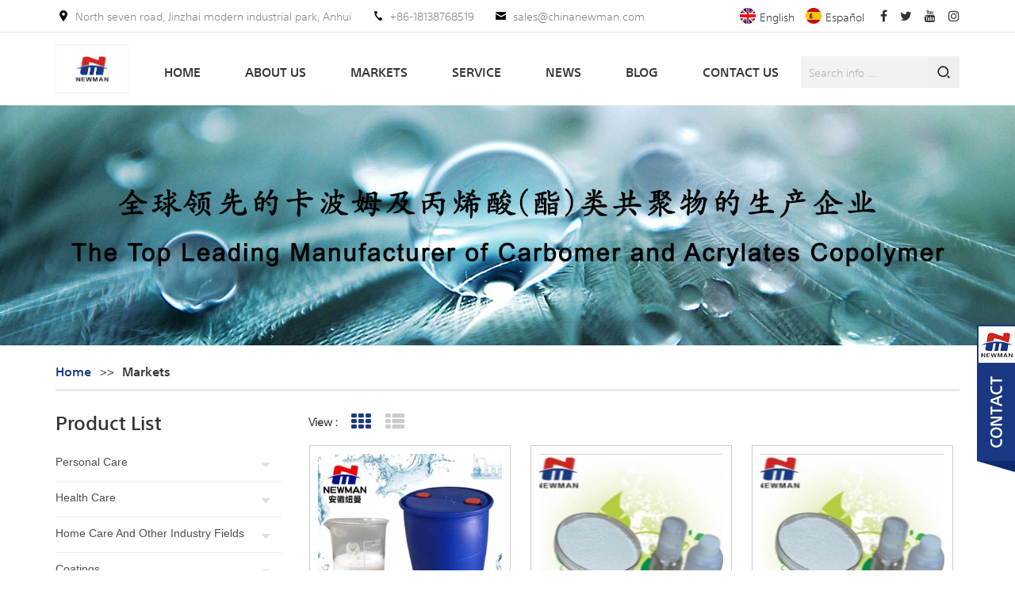

--- FILE ---
content_type: text/html
request_url: https://www.nmcarbomer.com/rheology-control-additive_sp
body_size: 9096
content:
<!DOCTYPE html PUBLIC "-//W3C//DTD XHTML 1.0 Transitional//EN" "http://www.w3.org/TR/xhtml1/DTD/xhtml1-transitional.dtd">
<html xmlns="http://www.w3.org/1999/xhtml">

<head>
    <!--statement-->
    <meta http-equiv="X-UA-Compatible" content="IE=edge">
    <meta http-equiv="X-UA-Compatible" content="IE=9" />
    <meta http-equiv="X-UA-Compatible" content="IE=edge,Chrome=1" />
    <meta name="viewport" content="width=device-width,initial-scale=1">
    <meta http-equiv="Content-Type" content="text/html; charset=utf-8" />
    <!--title-->
    <title>China Rheology Control Additive Factory | Newman Carbomer</title>
    <meta name="keywords" content="Wholesale Rheology Control Additive,Rheology Control Additive Supplier,Rheology Control Additive Online" />
    <meta name="description" content="We are focus on manufacturing Rheology Control Additive. Exporting Rheology Control Additive products all over the world since 2011. High quality and best price!" />

        <meta property="og:url" content="https://www.nmcarbomer.com/rheology-control-additive_sp">
    <meta property="og:title" content="China Rheology Control Additive Factory | Newman Carbomer">
    <meta property="og:type" content="website">
    <meta property="og:description" content="We are focus on manufacturing Rheology Control Additive. Exporting Rheology Control Additive products all over the world since 2011. High quality and best price!">
    <meta property="og:image" content="https://www.nmcarbomer.com/uploadfile/userimg/b09b40f6c69af3c34938e2e48d632ace.jpg"/>

    <meta name="twitter:title" content="China Rheology Control Additive Factory | Newman Carbomer">
    <meta name="twitter:description" content="We are focus on manufacturing Rheology Control Additive. Exporting Rheology Control Additive products all over the world since 2011. High quality and best price!">

            <link rel="canonical" href="https://www.nmcarbomer.com/rheology-control-additive_sp" />
        <link href="/images/favicon1.ico" rel="shortcut icon"  />
    <!--CSS-->
    <link type="text/css" rel="stylesheet" href="/template/css/bootstrap.css" />
    <link type="text/css" rel="stylesheet" href="/template/css/style.css" />
    <link type="text/css" rel="stylesheet" href="/template/css/font-awesome.min.css" />
    <link type="text/css" rel="stylesheet" href="/template/css/flexnav.css" />
    <!--补全计划-->
        <script type="text/javascript" src="/template/js/jquery-1.8.3.js"></script>
    <script language="javascript" src="/js/jquery.validate.min.js"></script>
    <script language="javascript" src="/js/jquery.blockUI.js"></script>
    <script type="text/javascript" src="/js/front/common.js"></script>
    <script type="text/javascript" src="/js/jcarousellite_1.0.1.pack.js"></script>
    <script type="text/javascript" src="/js/scroll_jquery.js"></script>
    <script type="text/javascript" src="/js/front/inquiry/index.js"></script>
    <script type="text/javascript" src="/js/front/inquiry/inquirydone.js"></script>
    <!--布莱氏-->
    <script type="text/javascript" src="/template/js/bootstrap.js"></script>
    <!--导航-->
    <script type="text/javascript" src="/template/js/jquery.flexnav.min.js"></script>
    <script type="text/javascript" src="/template/js/jquery.treemenu.js"></script>
    <!--案例-->
    <script type="text/javascript" src="/template/js/demo.js"></script>
    <!--神级轮播-->
    <script type="text/javascript" src="/template/js/slick.js"></script>
    <!--底部响应式-->
    <script type="text/javascript" src="/template/js/mainscript.js"></script>
    <!--横幅-->
    <script type="text/javascript" src="/template/js/jquery.flexslider-min.js"></script>
    <!--列表切换-->
    <script type="text/javascript" src="/template/js/superfish-modified.js"></script>
    <!--输入框预设-->
    <script type="text/javascript" src="/template/js/palce.js"></script>
    <script type="text/javascript" src="/template/js/jquery.SuperSlide.2.1.1.js"></script>
    <!--[if it ie9]
    <script src="/template/js/html5shiv.min.js"></script>
    <script src="/template/js/respond.min.js"></script>
    -->
    <!-- Google Tag Manager -->
<script>(function(w,d,s,l,i){w[l]=w[l]||[];w[l].push({'gtm.start':
new Date().getTime(),event:'gtm.js'});var f=d.getElementsByTagName(s)[0],
j=d.createElement(s),dl=l!='dataLayer'?'&l='+l:'';j.async=true;j.src=
'https://www.googletagmanager.com/gtm.js?id='+i+dl;f.parentNode.insertBefore(j,f);
})(window,document,'script','dataLayer','GTM-5PD2R8K');</script>
<!-- End Google Tag Manager -->
<meta name="msvalidate.01" content="F66210C09BA3EB69C2A89AEDB5EBDD58" />
<meta name="google-site-verification" content="udZlkti4QwCsOITRPIJHeGHVTKhIq0PTjinsKv6MFlA" />    
                </head>
<body>
<!-- Google Tag Manager (noscript) -->
<noscript><iframe src="https://www.googletagmanager.com/ns.html?id=GTM-5PD2R8K"
height="0" width="0" style="display:none;visibility:hidden"></iframe></noscript>
<!-- End Google Tag Manager (noscript) --><div class="main main-t">
    <div class="main-box">
        <div class="main-top clearfix">
            <!--m-t-con.html-->
            <div class="m-t-con">
                <p class="m-t-con-01">North seven road, Jinzhai modern industrial park, Anhui</p>
                                    <a rel="nofollow" href="Tel:+86-18138768519" class="m-t-con-02">+86-18138768519</a>
                                                                    <a class="m-t-con-03" href="mailto:sales@chinanewman.com" rel="nofollow">sales@chinanewman.com</a>
                            </div>
            <div class="fy">
                                    <a href="http://www.nmcarbomer.com/rheology-control-additive_sp"><img src="/template/images/en.png" /><i>en</i><p>English</p></a>
                                    <a href="http://es.nmcarbomer.com/rheology-control-additive_sp"><img src="/template/images/es.png" /><i>es</i><p>español</p></a>
                
            </div>
            <!--m-t-link.html-->
            <div class="m-t-link clearfix">
                <a href="javascript:void(0);" rel="nofollow" class="fa fa-facebook"></a>
                <a href="https://twitter.com/JulieZh61828113" rel="nofollow" class="fa fa-twitter"></a>

                <a href="https://www.youtube.com/channel/UCEvvxEIngDvfkt_nrF3Nvhw" rel="nofollow" class="fa fa-youtube"></a>
                <a href="https://www.instagram.com/juliezhu615" rel="nofollow" class="fa fa-instagram"></a>
            </div>
        </div>
    </div>
</div>
<div class="main main-h bxs-nav">
    <div class="main-box">
        <div class="main-head clearfix">
            <!--logo.html-->
            <div class="logo">
                                    <a href="/" title="Anhui Newman Fine Chemicals Co.,Ltd. and Anhui Newman Hi-Tech Co., Ltd."><img alt="Anhui Newman Fine Chemicals Co.,Ltd. and Anhui Newman Hi-Tech Co., Ltd." src="/uploadfile/userimg/b09b40f6c69af3c34938e2e48d632ace.jpg" /></a>                            </div>
            <!--search.html-->
            <div class="search" id="sou-box">
                <input name="search_keyword" onkeydown="javascript:enterIn(event);" type="text" value="" placeholder="Search info ..." class="search_text ">
                <input name="" type="submit" class="search_btn btn_search1" value="">
            </div>
            <!--head-n.html-->
            <style>
                            </style>
            <div id='cssmenu'>
                <ul class="b_nav clearfix">
                    <li><a href="/">Home</a></li>
                                            <li class="has-sub"><a href='/about-us_d1'>About Us</a>
                                                      </li>
                    
                    <li class="has-sub"><a href='/products'>Markets</a>
                        <ul>
                                                            <li class="has-sub"><a href='/personal-care_c21'>Personal care</a>
                                                                            <ul>
                                                                                            <li><a href="/traditional-high-efficient-rheology-modifier-carbomer_c2">Traditional high-efficient rheology modifier carbomer</a></li>
                                                                                            <li><a href="/liquid-carbomer_c4">Liquid Carbomer</a></li>
                                                                                            <li><a href="/traditional-long-flow-property-carbomer_c3">Traditional Long-flow Property Carbomer</a></li>
                                                                                            <li><a href="/benzene-free-carbomer_c12">Benzene free carbomer</a></li>
                                                                                            <li><a href="/improved-type-easy-to-disperse-carbomer_c1">Improved type - easy to disperse Carbomer</a></li>
                                                                                            <li><a href="/improved-type-self-wetting-carbomer_c8">Improved type -self-wetting carbomer</a></li>
                                                                                            <li><a href="/multifunctional-polymer-as-emusifier-thickener-and-stablizer_c27">Multifunctional Polymer as emusifier, thickener, and stablizer</a></li>
                                                                                            <li><a href="/improved-type-carbomer_c10">Improved type Carbomer</a></li>
                                                                                            <li><a href="/homopolymer-of-vinylpyrrolidone_c13">Homopolymer of Vinylpyrrolidone</a></li>
                                                                                            <li><a href="/carbomer-for-oral-care-products_c32">carbomer for oral care products</a></li>
                                                                                            <li><a href="/modified-polyacrylic-acid-sodium_c41">Modified Polyacrylic Acid sodium</a></li>
                                                                                            <li><a href="/high-clarity-traditional-carbomer_c11">High clarity traditional carbomer</a></li>
                                                                                            <li><a href="/vinylpyrrolidone-vinylacetate-pvp-va-copolymers-powder_c38">Vinylpyrrolidone/ vinylacetate (PVP/VA) copolymers powder</a></li>
                                                                                            <li><a href="/vinylpyrrolidone-vinylacetate-copolymers-pvp-va-copolymers-liquid_c40">Vinylpyrrolidone/ vinylacetate copolymers(PVP/VA copolymers) liquid</a></li>
                                                                                            <li><a href="/polymeric-emulsifier_c43">Polymeric Emulsifier</a></li>
                                                                                    </ul>
                                                                    </li>
                                                            <li class="has-sub"><a href='/health-care_c25'>Health care</a>
                                                                            <ul>
                                                                                            <li><a href="/carbomer-for-oral-care-applicaiton_c28">Carbomer for oral care applicaiton</a></li>
                                                                                            <li><a href="/carbomer-for-topical-applications_c29">Carbomer for Topical Applications</a></li>
                                                                                            <li><a href="/carbomer-for-ophthalmic-applications_c31">Carbomer for Ophthalmic Applications</a></li>
                                                                                            <li><a href="/carbomer-in-health-care-products_c7">carbomer in health care products</a></li>
                                                                                            <li><a href="/carbomer-for-hand-gel-sanitizer_c15">Carbomer for hand gel sanitizer</a></li>
                                                                                            <li><a href="/homopolymer-of-vinylpyrrolidone_c20">Homopolymer Of Vinylpyrrolidone</a></li>
                                                                                            <li><a href="/vinylpyrrolidone-vinylacetate-copolymers-pvp-va-copolymers_c39">Vinylpyrrolidone/ vinylacetate copolymers(PVP/VA copolymers)</a></li>
                                                                                    </ul>
                                                                    </li>
                                                            <li class="has-sub"><a href='/home-care-and-other-industry-fields_c26'>Home Care and other industry fields</a>
                                                                            <ul>
                                                                                            <li><a href="/efficient-rheology-modifier-for-home-care_c9">Efficient rheology modifier for home care</a></li>
                                                                                            <li><a href="/home-care-carbomer_c14">Home care carbomer</a></li>
                                                                                            <li><a href="/modified-polyacrylic-acid-sodium_c42">Modified Polyacrylic Acid sodium</a></li>
                                                                                            <li><a href="/battery-and-other-industy-field_c33">Battery and other industy field</a></li>
                                                                                    </ul>
                                                                    </li>
                                                            <li class="has-sub"><a href='/anhui-newman-performance-coatings_c34'>Coatings</a>
                                                                            <ul>
                                                                                            <li><a href="/textiles_c36">Textiles</a></li>
                                                                                            <li><a href="/paints-coatings_c35">Paints & coatings</a></li>
                                                                                    </ul>
                                                                    </li>
                                                    </ul>
                    </li>

                                            <li class="has-sub"><a href='/service_d3'>Service</a>
                                                            <ul>
                                                                            <li><a href="/company_d11">Our company</a></li>
                                                                            <li><a href="/company-history_d12">Our Development</a></li>
                                                                    </ul>
                                                    </li>
                                                            <li class="has-sub"><a href='/news_nc1'>News</a>
                                            </li>
                    <li class="has-sub"><a href='/blog'>Blog</a></li>
                                            <li class="has-sub"><a href='/contact-us_d2'>Contact Us</a>
                                                    </li>
                                    </ul>

            </div>
        </div>
    </div>
</div>
  
 
	                <div class="page-banner bxs-banner">
        <img src=" /uploadfile/bannerimg/17326173508651.jpg" alt="">
                     
        <div class="main-box-01 clearfix">
            <div class="mbx">
                <div class="ny-big-bt">
                    <p>Markets</p>
                </div>
                <ul class="mbx-nr clearfix">
                    <li><a href="/">home</a></li>
                    <li><i class="">>></i><a href="/products">Markets</a></li>
                        
                </ul>
            </div>
        </div>
    </div>
    <div class="main-body clearfix">
        <div class="main-box clearfix">
              <div class="main-left clearfix">
                <div id="right_column" class="left-nav column ">
                    <section class="block blockcms column_box">
                        <span><em>
                        <p>Product list</p></em><i class="column_icon_toggle icon-plus-sign"></i></span>
                        <div class="htmleaf-content toggle_content">
                                <div class="tree-box">
                               <ul class="tree">
                                                                <li><a href="/personal-care_c21">Personal care</a>
                                    <ul>
                                            
                                        <li><a href="/traditional-high-efficient-rheology-modifier-carbomer_c2">Traditional high-efficient rheology modifier carbomer</a>
                                            <ul>
                                                                                            </ul>
                                        </li>
                                            
                                        <li><a href="/liquid-carbomer_c4">Liquid Carbomer</a>
                                            <ul>
                                                                                            </ul>
                                        </li>
                                            
                                        <li><a href="/traditional-long-flow-property-carbomer_c3">Traditional Long-flow Property Carbomer</a>
                                            <ul>
                                                                                            </ul>
                                        </li>
                                            
                                        <li><a href="/benzene-free-carbomer_c12">Benzene free carbomer</a>
                                            <ul>
                                                                                            </ul>
                                        </li>
                                            
                                        <li><a href="/improved-type-easy-to-disperse-carbomer_c1">Improved type - easy to disperse Carbomer</a>
                                            <ul>
                                                                                            </ul>
                                        </li>
                                            
                                        <li><a href="/improved-type-self-wetting-carbomer_c8">Improved type -self-wetting carbomer</a>
                                            <ul>
                                                                                            </ul>
                                        </li>
                                            
                                        <li><a href="/multifunctional-polymer-as-emusifier-thickener-and-stablizer_c27">Multifunctional Polymer as emusifier, thickener, and stablizer</a>
                                            <ul>
                                                                                            </ul>
                                        </li>
                                            
                                        <li><a href="/improved-type-carbomer_c10">Improved type Carbomer</a>
                                            <ul>
                                                                                            </ul>
                                        </li>
                                            
                                        <li><a href="/homopolymer-of-vinylpyrrolidone_c13">Homopolymer of Vinylpyrrolidone</a>
                                            <ul>
                                                                                            </ul>
                                        </li>
                                            
                                        <li><a href="/carbomer-for-oral-care-products_c32">carbomer for oral care products</a>
                                            <ul>
                                                                                            </ul>
                                        </li>
                                            
                                        <li><a href="/modified-polyacrylic-acid-sodium_c41">Modified Polyacrylic Acid sodium</a>
                                            <ul>
                                                                                            </ul>
                                        </li>
                                            
                                        <li><a href="/high-clarity-traditional-carbomer_c11">High clarity traditional carbomer</a>
                                            <ul>
                                                                                            </ul>
                                        </li>
                                            
                                        <li><a href="/vinylpyrrolidone-vinylacetate-pvp-va-copolymers-powder_c38">Vinylpyrrolidone/ vinylacetate (PVP/VA) copolymers powder</a>
                                            <ul>
                                                                                            </ul>
                                        </li>
                                            
                                        <li><a href="/vinylpyrrolidone-vinylacetate-copolymers-pvp-va-copolymers-liquid_c40">Vinylpyrrolidone/ vinylacetate copolymers(PVP/VA copolymers) liquid</a>
                                            <ul>
                                                                                            </ul>
                                        </li>
                                            
                                        <li><a href="/polymeric-emulsifier_c43">Polymeric Emulsifier</a>
                                            <ul>
                                                                                            </ul>
                                        </li>
                                                                                
                                    </ul>
                                </li>
                                                                <li><a href="/health-care_c25">Health care</a>
                                    <ul>
                                            
                                        <li><a href="/carbomer-for-oral-care-applicaiton_c28">Carbomer for oral care applicaiton</a>
                                            <ul>
                                                                                            </ul>
                                        </li>
                                            
                                        <li><a href="/carbomer-for-topical-applications_c29">Carbomer for Topical Applications</a>
                                            <ul>
                                                                                            </ul>
                                        </li>
                                            
                                        <li><a href="/carbomer-for-ophthalmic-applications_c31">Carbomer for Ophthalmic Applications</a>
                                            <ul>
                                                                                            </ul>
                                        </li>
                                            
                                        <li><a href="/carbomer-in-health-care-products_c7">carbomer in health care products</a>
                                            <ul>
                                                                                            </ul>
                                        </li>
                                            
                                        <li><a href="/carbomer-for-hand-gel-sanitizer_c15">Carbomer for hand gel sanitizer</a>
                                            <ul>
                                                                                            </ul>
                                        </li>
                                            
                                        <li><a href="/homopolymer-of-vinylpyrrolidone_c20">Homopolymer Of Vinylpyrrolidone</a>
                                            <ul>
                                                                                            </ul>
                                        </li>
                                            
                                        <li><a href="/vinylpyrrolidone-vinylacetate-copolymers-pvp-va-copolymers_c39">Vinylpyrrolidone/ vinylacetate copolymers(PVP/VA copolymers)</a>
                                            <ul>
                                                                                            </ul>
                                        </li>
                                                                                
                                    </ul>
                                </li>
                                                                <li><a href="/home-care-and-other-industry-fields_c26">Home Care and other industry fields</a>
                                    <ul>
                                            
                                        <li><a href="/efficient-rheology-modifier-for-home-care_c9">Efficient rheology modifier for home care</a>
                                            <ul>
                                                                                            </ul>
                                        </li>
                                            
                                        <li><a href="/home-care-carbomer_c14">Home care carbomer</a>
                                            <ul>
                                                                                            </ul>
                                        </li>
                                            
                                        <li><a href="/modified-polyacrylic-acid-sodium_c42">Modified Polyacrylic Acid sodium</a>
                                            <ul>
                                                                                            </ul>
                                        </li>
                                            
                                        <li><a href="/battery-and-other-industy-field_c33">Battery and other industy field</a>
                                            <ul>
                                                                                            </ul>
                                        </li>
                                                                                
                                    </ul>
                                </li>
                                                                <li><a href="/anhui-newman-performance-coatings_c34">Coatings</a>
                                    <ul>
                                            
                                        <li><a href="/textiles_c36">Textiles</a>
                                            <ul>
                                                                                            </ul>
                                        </li>
                                            
                                        <li><a href="/paints-coatings_c35">Paints & coatings</a>
                                            <ul>
                                                                                            </ul>
                                        </li>
                                                                                
                                    </ul>
                                </li>
                                                                </ul>
                                <script>
                                $(function() {
                                    $(".tree").treemenu({
                                        delay: 300
                                    }).openActive();
                                });
                                </script>
                            </div>
                            </div>
                    </section>
                </div>
                <div id="right_column" class="left-hot left-hot-02 column">
                    <section class="block blockcms column_box">
                        <span><em>
                        <p>new products</p></em><i class="column_icon_toggle icon-plus-sign"></i></span>
                        <div class="htmleaf-content toggle_content">
                            <ul class="fen-cp clearfix">
                                                                <li><a href="/nm-carbomer-1_p473.html"><img id="product_detail_img"  alt="The versatile rheology modifier NM-Carbomer 1" src="/uploadfile/202307/21/c884effc9fdf307c0cb0d0f079427431_thumb.jpg" /></a></li>
                                                                <li><a href="/nm-carbomer-35_p472.html"><img id="product_detail_img"  alt=" polymeric emulsifier NM-Carbomer 35" src="/uploadfile/202503/28/34072e770943eed8f4184b6db22e0d1a_thumb.jpg" /></a></li>
                                                                <li><a href="/nm-carbomer-tr-3_p471.html"><img id="product_detail_img"  alt="polymeric emulsifier-- Acrylates/C10-30 Alkyl Acrylate Crosspolymer" src="/uploadfile/201907/12/64dba3e630e00df7606441d39b36073a_thumb.png" /></a></li>
                                                                <li><a href="/carbomer-ez-4_p470.html"><img id="product_detail_img"  alt="self-wetting rheology modifier for home care application" src="/uploadfile/202402/17/9bcf6cf4c23beafe073219bc2911e424_thumb.jpg" /></a></li>
                                                               
                            </ul>

                        </div>
                    </section>
                </div>
                <div id="right_column" class="left-hot column">
                    <section class="block blockcms column_box">
                        <span><em>
                        <p>Latest news</p></em><i class="column_icon_toggle icon-plus-sign"></i></span>
                        <div class="toggle_content fen-2j">
                            <ul class="fen-news">
                                  
                                <li>
                                    <span>2025-12-31</span>
                                    <a href="/milestone-moment-newman-chemical-has-successfully-obtained-halal-certification_n274">Milestone moment! Newman Chemical has successfully obtained Halal certification.</a>
                                </li>
                                 
                                <li>
                                    <span>2025-12-24</span>
                                    <a href="/welcome-our-booth-2f12-pchi-18-20-march-2026-hangzhou-china_n272">Welcome our booth 2F12 PCHi  18-20.March 2026, Hangzhou, China</a>
                                </li>
                                 
                                <li>
                                    <span>2026-01-23</span>
                                    <a href="/newman-chemicals-the-multi-dimensional-enabling-solution-for-liquid-carbomer_n276">Newman Chemicals: The Multi-dimensional Enabling Solution for Liquid Carbomer</a>
                                </li>
                                 
                                <li>
                                    <span>2025-12-23</span>
                                    <a href="/newman-chemicals-shines-at-in-cosmetics-asia-2025-in-thailand_n266">Newman chemicals Shines at in- Cosmetics Asia 2025 in Thailand</a>
                                </li>
                                 
                                <li>
                                    <span>2025-09-08</span>
                                    <a href="/reviewing-seminar-beyond-cleanliness-a-journey-of-innovation-in-personal-care_n262">reviewing seminar beyond cleanliness a journey of innovation in personal care</a>
                                </li>
                                    
                                 
                            </ul>
                        </div>
                    </section>
                </div>

            </div>            <div class="main-right clearfix">
                <div id="cbp-vm" class="cbp-vm-switcher cbp-vm-view-grid">
                    <p></p>
                    <div class="cbp-vm-options">
                        <p>View :</p>
                        <a href="#" class="cbp-vm-icon cbp-vm-grid cbp-vm-selected" data-view="cbp-vm-view-grid">Grid View</a>
                        <a href="#" class="cbp-vm-icon cbp-vm-list" data-view="cbp-vm-view-list">List View</a>
                    </div>
                    <ul class="clearfix">
                        	
                        <li>
                            <a class="cbp-vm-image" href="/nm-carbomer-aqua-20_p429.html" title="NM-Carbomer Aqua 20"><img id="product_detail_img"  alt="a lightly crosslinked alkali-swellable acrylic emulsion polymer" width="1" src="/uploadfile/202304/14/f2e7f4f9ca847e7ae0d14f31e33592c9_small.jpg" /></a>
                            <div class="ny-list-aa">
                                    <a href="/nm-carbomer-aqua-20_p429.html" title="NM-Carbomer Aqua 20"><em>NM-Carbomer Aqua 20</em></a>
                                    <div class="cbp-vm-details">
	NM-CarbomerAqua 20 


	INCI Name: Acrylates/Steareth-20
MethacrylateCopolymer 


	NM-Carbomer Aqua 20 is an
anionic hydrophobically modified alkali-soluble 


	acrylic polymer emulsion
(HASE) with unusually high aqueous thickening and stabilizing 


	efficiency. This thickener is
a liquid, cold-processable product that instantaneously thickens 


	upon neutralization providing
ease of handling and increased manufacturing efficiency. 


	It is offered at 30% solids and
specifically imparts efficient thickening properties, to formulations
containing high levels of surfactants. NM-Carbomer Aqua 20 is also with
advantage to produce very clear formulations containing high levels of surfactants. 
</div>
                                                                                                            <div class="relatedTags-01 clearfix">
                                        <p>Related tags : </p>
                                                                                   <a href="/acrylates-steareth-20-methacrylate-copolymer_sp">Acrylates/ Steareth-20 Methacrylate Copolymer</a>
                                                                                   <a href="/acrylates-copolymer_sp">Acrylates Copolymer</a>
                                                                                   <a href="/aculyn-22-rheology-modifier_sp">ACULYN 22 Rheology Modifier</a>
                                                                                   <a href="/aculyn-28-rheology-modifier_sp">ACULYN 28 Rheology Modifier</a>
                                                                                   <a href="/aculyn-33-a-rheology-modifier_sp">Aculyn 33 A Rheology Modifier</a>
                                                                                   <a href="/acrylates-beheneth-25-methacrylate-copolymer_sp">Acrylates / Beheneth-25 Methacrylate Copolymer</a>
                                                                            </div>
                                                                        <a rel="nofollow" href="/nm-carbomer-aqua-20_p429.html" class="prol_more">Read More</a>
                                </div>
                            <div class="clear"></div>
                        </li>
                        	
                        <li>
                            <a class="cbp-vm-image" href="/nm-st-2641-rheology-control-additive_p434.html" title="NM-ST 2641 Rheology Control Additive"><img id="product_detail_img"  alt="Synthetic thickener" width="1" src="/uploadfile/201907/12/086e5f837e4ab9dc7871d4378d6b3cdf_small.png" /></a>
                            <div class="ny-list-aa">
                                    <a href="/nm-st-2641-rheology-control-additive_p434.html" title="NM-ST 2641 Rheology Control Additive"><em>NM-ST 2641 Rheology Control Additive</em></a>
                                    <div class="cbp-vm-details">
	NM-ST 2641 Rheology Control
Additive


	Synthetic thickener


	NM-ST 2641 Rheology
Control Additive is a powdered synthetic thickener based on polyacrylic acid.
Being used in aqueous systems for a variety of different purposes in printing,
coating or other technical applications. It demonstrates efficient thickening
performance and flexibility in formulation for different end-uses. This polymer
is un-neutralized and requires addition of an appropriate neutralizing agent to
achieve maximum thickening efficiency. Neutralized dispersions of the NM-ST
2641 show suitable viscosity and yield stress and can be used for suspending
pigments or other particles in an aqueous system.
</div>
                                                                                                            <div class="relatedTags-01 clearfix">
                                        <p>Related tags : </p>
                                                                                   <a href="/carbomer-carbopol-941_sp">carbomer /carbopol 941</a>
                                                                                   <a href="/rheology-control-additive_sp">Rheology Control Additive</a>
                                                                                   <a href="/synthetic-thickener-for-coatings_sp">Synthetic thickener for coatings</a>
                                                                                   <a href="/polyacrylic-acid_sp">Polyacrylic acid</a>
                                                                                   <a href="/solthix-t21500-23300-21800_sp">Solthix T21500/23300/21800</a>
                                                                                   <a href="/nm-st-2641-rheology-control-additive_sp">NM-ST 2641 Rheology control additive</a>
                                                                            </div>
                                                                        <a rel="nofollow" href="/nm-st-2641-rheology-control-additive_p434.html" class="prol_more">Read More</a>
                                </div>
                            <div class="clear"></div>
                        </li>
                        	
                        <li>
                            <a class="cbp-vm-image" href="/nm-st-2623-rheology-control-additive_p435.html" title="NM-ST 2623 Rheology Control Additive"><img id="product_detail_img"  alt="Synthetic thickener" width="1" src="/uploadfile/201907/12/eafbc53b007ae0a8540dd21228156acd_small.png" /></a>
                            <div class="ny-list-aa">
                                    <a href="/nm-st-2623-rheology-control-additive_p435.html" title="NM-ST 2623 Rheology Control Additive"><em>NM-ST 2623 Rheology Control Additive</em></a>
                                    <div class="cbp-vm-details">
	NM-ST 2623 Rheology Control
Additive 


	Synthetic thickener 


	NM-ST 2623 Rheology control additive is a powdered synthetic
thickener based on polyacrylic acid. Being used in aqueous systems for a
variety of different purposes in printing, coating or other technical
applications.


	It
demonstrates ion insensitivity to electrolytes which may be present in dye
printing systems, combined with efficient thickening performance. This resin is un-neutralized
and requires addition of an appropriate neutralizing agent to achieve maximum
thickening efficiency. Neutralized dispersions of the NM-ST 2623 show high
viscosity and high yield stress and can be used for suspending pigments or
other particles in an aqueous system.
</div>
                                                                                                            <div class="relatedTags-01 clearfix">
                                        <p>Related tags : </p>
                                                                                   <a href="/carbopol-carbomer-etd-2020-polymer_sp">Carbopol /Carbomer etd 2020 polymer</a>
                                                                                   <a href="/nm-st-2623-rheology-control-additive_sp">NM-ST 2623 Rheology Control Additive</a>
                                                                                   <a href="/synthetic-thickener-for-coatings_sp">Synthetic thickener  for coatings</a>
                                                                                   <a href="/solthix-t21500-23300-200-21810_sp">Solthix T21500/23300/200/21810</a>
                                                                                   <a href="/rheology-control-additive-for-coatings_sp">Rheology Control Additive for coatings</a>
                                                                            </div>
                                                                        <a rel="nofollow" href="/nm-st-2623-rheology-control-additive_p435.html" class="prol_more">Read More</a>
                                </div>
                            <div class="clear"></div>
                        </li>
                        	
                        <li>
                            <a class="cbp-vm-image" href="/nm-st-a30-rheology-control-additive_p436.html" title="NM-ST A30 Rheology Control Additive"><img id="product_detail_img"  alt="Alkali swellable emulsion thickener" width="1" src="/uploadfile/202304/14/e4fbd8da795eed76f2cb141a329d2bda_small.jpg" /></a>
                            <div class="ny-list-aa">
                                    <a href="/nm-st-a30-rheology-control-additive_p436.html" title="NM-ST A30 Rheology Control Additive"><em>NM-ST A30 Rheology Control Additive</em></a>
                                    <div class="cbp-vm-details">
	NM-ST A30 Rheology Control
Additive 


	Alkali swellable emulsion thickener 


	NM-ST A30 Rheology Control Additive is a 30% active
polymeric water-based thickener&nbsp;&nbsp; &nbsp;which will improve dispersion rheology and
settling in aqueous paints and inks.
</div>
                                                                                                            <div class="relatedTags-01 clearfix">
                                        <p>Related tags : </p>
                                                                                   <a href="/carbopol-aqua-sf-1-polymer_sp">Carbopol Aqua SF-1 Polymer</a>
                                                                                   <a href="/nm-st-a30-rheology-control-additive_sp">NM-ST A30 Rheology Control Additive</a>
                                                                                   <a href="/carbomer-sf-1_sp">Carbomer SF-1</a>
                                                                                   <a href="/solthix-a100-200-300_sp">Solthix A100/200/300</a>
                                                                                   <a href="/alkali-swellable-emulsion-thickener_sp">Alkali swellable emulsion thickener</a>
                                                                                   <a href="/thickener-for-coatings_sp">thickener for coatings</a>
                                                                            </div>
                                                                        <a rel="nofollow" href="/nm-st-a30-rheology-control-additive_p436.html" class="prol_more">Read More</a>
                                </div>
                            <div class="clear"></div>
                        </li>
                        	
                        <li>
                            <a class="cbp-vm-image" href="/nm-st-2342-rheology-control-additive_p437.html" title="NM-ST 2342 Rheology Control Additive"><img id="product_detail_img"  alt="Synthetic thickener" width="1" src="/uploadfile/202210/07/4516d4a4313061099b590c492e7e0a4a_small.jpg" /></a>
                            <div class="ny-list-aa">
                                    <a href="/nm-st-2342-rheology-control-additive_p437.html" title="NM-ST 2342 Rheology Control Additive"><em>NM-ST 2342 Rheology Control Additive</em></a>
                                    <div class="cbp-vm-details">
	NM-ST 2342 Rheology Control
Additive 


	Synthetic thickener


	NM-ST 2342 rheology control additive is a powdered synthetic
thickener based on polyacrylic acid. Being used in aqueous systems for a
variety of different purposes in printing, coating or other technical
applications.


	It
demonstrates ion insensitivity to electrolytes which may be present in dye
printing systems, combined with efficient thickening performance. This resin is un-neutralized
and requires addition of an appropriate neutralizing agent to achieve maximum
thickening efficiency. Neutralized dispersions of the NM-ST 2342 show high
viscosity and high yield stress and can be used for suspending pigments or
other particles in an aqueous system.
</div>
                                                                                                            <div class="relatedTags-01 clearfix">
                                        <p>Related tags : </p>
                                                                                   <a href="/carbomer-1342_sp">carbomer 1342</a>
                                                                                   <a href="/carbopol-1342-polymer_sp">carbopol 1342 polymer</a>
                                                                                   <a href="/solthix-t-700-200_sp">Solthix T 700/200</a>
                                                                                   <a href="/nm-st-2342-rheology-control-additive_sp">NM-ST 2342 Rheology Control Additive</a>
                                                                                   <a href="/polyacrylic-acid_sp">polyacrylic acid</a>
                                                                            </div>
                                                                        <a rel="nofollow" href="/nm-st-2342-rheology-control-additive_p437.html" class="prol_more">Read More</a>
                                </div>
                            <div class="clear"></div>
                        </li>
                        	
                        <li>
                            <a class="cbp-vm-image" href="/nm-st-2623-rheology-control-additive_p438.html" title="NM-ST 2623 Rheology Control Additive"><img id="product_detail_img"  alt="Synthetic thickener" width="1" src="/uploadfile/201907/12/94b2f92b9912133bbbb90dafeef50ef8_small.png" /></a>
                            <div class="ny-list-aa">
                                    <a href="/nm-st-2623-rheology-control-additive_p438.html" title="NM-ST 2623 Rheology Control Additive"><em>NM-ST 2623 Rheology Control Additive</em></a>
                                    <div class="cbp-vm-details">
	NM-ST 2623 Rheology Control
Additive 


	Synthetic thickener 


	NM-ST 2623 rheology control additive is a powdered synthetic
thickener based on polyacrylic acid. Being used in aqueous systems for a
variety of different purposes in printing, coating or other technical
applications.


	It
demonstrates ion insensitivity to electrolytes which may be present in dye
printing systems, combined with efficient thickening performance. This resin is un-neutralized
and requires addition of an appropriate neutralizing agent to achieve maximum
thickening efficiency. Neutralized dispersions of the NM-ST 2623 show high
viscosity and high yield stress and can be used for suspending pigments or
other particles in an aqueous system.
</div>
                                                                                                            <div class="relatedTags-01 clearfix">
                                        <p>Related tags : </p>
                                                                                   <a href="/carbopol-etd-2020-polymer_sp">Carbopol ETD 2020 polymer</a>
                                                                                   <a href="/carbomer-etd-2020_sp">carbomer etd 2020</a>
                                                                            </div>
                                                                        <a rel="nofollow" href="/nm-st-2623-rheology-control-additive_p438.html" class="prol_more">Read More</a>
                                </div>
                            <div class="clear"></div>
                        </li>
                        	
                        <li>
                            <a class="cbp-vm-image" href="/nm-carbomer-aqua-10_p443.html" title="NM-Carbomer Aqua 10"><img id="product_detail_img"  alt="Liquid carbomer" width="1" src="/uploadfile/202304/14/dc9f77d0741d0dfb41b8cf2ca3b61fff_small.jpg" /></a>
                            <div class="ny-list-aa">
                                    <a href="/nm-carbomer-aqua-10_p443.html" title="NM-Carbomer Aqua 10"><em>NM-Carbomer Aqua 10</em></a>
                                    <div class="cbp-vm-details">
	INCI Name:Acrylates/Beheneth-25
methacrylate copolymer 


	NM-Carbomer Aqua 10 is an
anionic hydrophobically modified alkali-soluble,acrylic polymer emulsion
(HASE) with unusually high aqueous thickening and stabilizing efficiency. This thickener is
a liquid, cold-processable product that instantaneously thickens upon neutralization providing
ease of handling and increased manufacturing efficiency. 


	It is offered at 30% solids and
specifically imparts efficient thickening properties, to formulations
containing anionic, nonionic, and zwitterionic surfactants. NM-Carbomer
Aqua 10 works synergistically with electrolytes and is an easy-to-use,
cold-processable liquid.  
</div>
                                                                                                            <div class="relatedTags-01 clearfix">
                                        <p>Related tags : </p>
                                                                                   <a href="/liquid-carbomer_sp">Liquid carbomer</a>
                                                                                   <a href="/acrylates-beheneth-25-methacrylate-copolymer_sp">Acrylates/Beheneth-25 methacrylate copolymer</a>
                                                                                   <a href="/novethix-l-10_sp">Novethix L-10</a>
                                                                            </div>
                                                                        <a rel="nofollow" href="/nm-carbomer-aqua-10_p443.html" class="prol_more">Read More</a>
                                </div>
                            <div class="clear"></div>
                        </li>
                        	
                        <li>
                            <a class="cbp-vm-image" href="/nm-carbomer-aqua-25_p449.html" title="NM-Carbomer Aqua 25"><img id="product_detail_img"  alt="Liquid carbomer" width="1" src="/uploadfile/202305/19/6df55698b288fb25282c7191f160dc6d_small.jpg" /></a>
                            <div class="ny-list-aa">
                                    <a href="/nm-carbomer-aqua-25_p449.html" title="NM-Carbomer Aqua 25"><em>NM-Carbomer Aqua 25</em></a>
                                    <div class="cbp-vm-details">NM-Carbomer Aqua 25
INCI Name: Acrylates/ Steareth-20 Methacrylate Crosspolymer
NM-Carbomer Aqua 25 &nbsp;is an anionic hydrophobically modified alkali-soluble
 
acrylic polymer emulsion (HASE) with unusually high aqueous thickening and stabilizing
 
efficiency. This thickener is a liquid, cold-processable product that instantaneously thickens upon neutralization providing ease of handling and increased manufacturing efficiency. NM-Carbomer Aqua 25 &nbsp;specifically imparts efficient thickening properties for amino acid surfactant systems and low pH systems, and has excellent clarity gels , which can be extensively applied for formulations containing high levels of surfactant. </div>
                                                                                                            <div class="relatedTags-01 clearfix">
                                        <p>Related tags : </p>
                                                                                   <a href="/acrylate-copolymer_sp">acrylate copolymer</a>
                                                                                   <a href="/aculyn-22-rheology-modifier_sp">Aculyn 22  Rheology Modifier</a>
                                                                                   <a href="/aculyn-28-rheology-modifier_sp">Aculyn 28 Rheology Modifier</a>
                                                                                   <a href="/aculyn-33a-rheology-modifier_sp">Aculyn 33A Rheology Modifier</a>
                                                                            </div>
                                                                        <a rel="nofollow" href="/nm-carbomer-aqua-25_p449.html" class="prol_more">Read More</a>
                                </div>
                            <div class="clear"></div>
                        </li>
                                                
                         
                    </ul>
                </div>
                <script type="text/javascript" src="/template/js/cbpViewModeSwitch.js"></script>
                <ul class="page_num clearfix">
                    <ul>

                         </ul>
                    <span>A total of <p>1</p> page</span>
                </ul>
            </div>
        </div>
    </div>
   
<div class="main main-08">
        <div class="main-box">
            <div class="main-8j clearfix">
                <span>Tel: <a href="mailto:+86-18138768519" rel="nofollow">+86-18138768519</a></span>
                                                <span>WhatsApp: <a rel="nofollow"  target="_blank" href="https://web.whatsapp.com/send?phone=+86-18138768519&text=Hello">+86-18138768519</a></span>
                                <p>North seven road, Jinzhai modern industrial park, Anhui</p>
                <a href="mailto:sales@chinanewman.com">sales@chinanewman.com</a>
            </div>
        </div>
    </div>
    <div class="footerBox">
        <div class="footer clearfix">
            <div id="right_column" class="fot_links fot_links-01">
                <section id="blockbestsellers" class="block products_block column_box">
                    <span class="fot_title"><em>Follow Us</em><i class="fa fa-plus-circle"></i></span>
                    <div class="block_content toggle_content">
                        <ul>
                                                           <li><a href="/" target="_blank">Home</a></li>
                                                           <li><a href="/products" target="_blank">Products</a></li>
                                                           <li><a href="/news" target="_blank">News</a></li>
                                                           <li><a href="/contact-us_d2" target="_blank">Contact Us</a></li>
                                                           <li><a href="/sitemap.html" target="_blank">Sitemap</a></li>
                                                           <li><a href="/blog" target="_blank">Blog</a></li>
                                                           <li><a href="/sitemap.xml" target="_blank">XML</a></li>
                                                    </ul>
                    </div>
                </section>
            </div>
            <div id="right_column" class="fot_links fot_links-02">
                <section id="blockbestsellers" class="block products_block column_box">
                    <span class="fot_title"><em>Markets</em><i class="fa fa-plus-circle"></i></span>
                    <div class="block_content toggle_content">
                        <ul>
                                        	              <li><a href="/nm-carbomer-940hc_p18.html">NM-Carbomer 940HC</a></li>
                                        	              <li><a href="/nm-carbomer-1382_p12.html">NM-Carbomer 1382</a></li>
                                        	              <li><a href="/carbomer-974p_p57.html">Carbomer 974P</a></li>
                                        	              <li><a href="/carbomer-941-g_p67.html">Carbomer 941 G</a></li>
                                        	              <li><a href="/carbomer-1382g_p350.html">Carbomer 1382G</a></li>
                                        	              <li><a href="/carbomer-940g_p349.html">Carbomer 940G</a></li>
                                                    </ul>
                    </div>
                </section>
            </div>
            <div id="right_column" class="fot_links col-sm-3 col-xs-12 fot_links-03">
                <section id="blockbestsellers" class="block products_block column_box">
                    <span class="fot_title"><em>Hot tags</em><i class="fa fa-plus-circle"></i></span>
                    <div class="block_content toggle_content">
                        <ul>
                                                          <li><a href="/carbomers_sp">Carbomers</a></li>
                                                          <li><a href="/acrylates-c10-30-alkyl-acrylate-crosspolymer_sp">acrylates/c10-30 alkyl acrylate crosspolymer</a></li>
                                                          <li><a href="/carbomer-homopolymer-type-b_sp">Carbomer Homopolymer Type B</a></li>
                                                          <li><a href="/carbomer-934p_sp">Carbomer 934P</a></li>
                                                          <li><a href="/carbomer-980_sp">carbomer 980</a></li>
                                                          <li><a href="/carbopol-974p_sp">Carbopol 974p</a></li>
                                                          <li><a href="/carbopol-934p_sp">Carbopol 934P</a></li>
                                                          <li><a href="/carbopol-940_sp">Carbopol 940</a></li>
                                                          <li><a href="/carbopol-980_sp">Carbopol 980</a></li>
                                                          <li><a href="/carbopol-971p_sp">carbopol 971P</a></li>
                                                    </ul>
                    </div>
                </section>
            </div>
            <div id="right_column" class="fot_links col-sm-3 col-xs-12 fot_links-04">
                <section id="blockbestsellers" class="block products_block column_box">
                    <span class="fot_title"><em>NEWSLETTER</em><i class="fa fa-plus-circle"></i></span>
                    <div class="block_content toggle_content">
                        <div class="m-f-cx">
                            <p>Get the latest tip of Newman Fine!</p>
                            <div class="search-01" id="sou-box">
                        <input id="user_email" name="keyword" type="text" value="" placeholder="Enter Your E-mail" class="search-01_text ">
                        <input name="" type="submit" onclick="add_email_list();" class="search-01_btn" value="">
                    </div>
                      <script language="javascript" src="/template/js/subscribe.js"></script>       
                        </div>
                        <div class="main-box clearfix">
            <div class="link-box">
                <p><a href="javascript:void(0);" rel="nofollow"><i class="fa fa-facebook"></i></a></p>
                <p><a href="https://twitter.com/JulieZh61828113" rel="nofollow"><i class="fa fa-twitter"></i></a></p>
                <p><a href="javascript:void(0);" rel="nofollow"><i class="fa fa-linkedin"></i></a></p>
                <p><a href="https://www.youtube.com/channel/UCEvvxEIngDvfkt_nrF3Nvhw" rel="nofollow"><i class="fa fa-youtube"></i></a></p>
				<p><a href="https://www.instagram.com/juliezhu615" rel="nofollow"><i class="fa fa-instagram"></i></a></p>
            </div>
            </div>
                    </div>
                </section>
            </div>
        </div>
    </div>
    <div class="fot_bot clearfix">
        <div class="fot_bot-box clearfix">
            <div class="fot-bot-l">
                <p class="copy clearfix">Copyright © Anhui Newman Fine Chemicals Co.,Ltd. and Anhui Newman Hi-Tech Co., Ltd.. All Rights Reserved<script type="text/javascript">var cnzz_protocol = (("https:" == document.location.protocol) ? " https://" : " http://");document.write(unescape("%3Cspan id='cnzz_stat_icon_1263205955'%3E%3C/span%3E%3Cscript src='" + cnzz_protocol + "s19.cnzz.com/z_stat.php%3Fid%3D1263205955%26show%3Dpic' type='text/javascript'%3E%3C/script%3E"));</script></p>
            </div>
        </div>
    </div>
    <div id="service">
        <div id="ser_main">
            <a id="floatShow1" href="javascript:void(0);" title="Open">&nbsp;</a>
            <a id="floatHide1" href="javascript:void(0);" title="Close">&nbsp;</a>
        </div>
        <div id="online">
            <div class="onlineMenu">
                <ul>
                     	   
                    <li class="call"><img src="/template/images/service05.png" /><a href="mailto:+86-18138768519" rel="nofollow">+86-18138768519</a></li>
                                                               
                      
                    <li class="call"><img src="/template/images/service03.png" /><a href="mailto:sales@chinanewman.com" rel="nofollow">sales@chinanewman.com</a></li>
                                                                                <li class="call"><img src="/template/images/service04.png" /><a rel="nofollow" href="https://teams.live.com/l/invite/FEAMVo9SswtjvUS5wM">Zhu Julie</a></li>
                                                              
                      
                    <li class="call"><img src="/template/images/service02.png" /><a rel="nofollow" target="_blank" href="https://web.whatsapp.com/send?phone=+86-18138768519&text=Hello">+86-18138768519</a></li>
                                                        </ul>
            </div>
        </div>
    </div>
    <div class="toTop" style="">
        <p>
            <img src="/template/images/top-01.png" />
        </p>
    </div>
    <div class="xiao-con">
        <a href="/contact-us_d2">Contact us</a>
    </div>
     
</body>
</html>


--- FILE ---
content_type: text/css
request_url: https://www.nmcarbomer.com/template/css/style.css
body_size: 20135
content:
/*权威代码 1.0*/
/*完善情况：6%*/
/*编码人：幻想者psccer*/
/*时间：2017-02-21*/
/*工程：网建工程-框架篇*/


/*初始默认*/
:focus{outline:0;transition:all 0.3s ease 0s;}
body,ul,img,p,input,dl,dd,tr,th,td{margin:0;padding:0;}
h1,h2,h3{font-style:normal;margin: auto;padding: auto;}
em{font-style:normal;}
img{border:none;}
li,ul,ol{list-style:none;}
a{font-style: normal;}
a:hover{color: #183883}
a:active{}
a:focus{}
input{padding:0px;vertical-align: middle;line-height: normal;border:none;} 
body{overflow-x:hidden;position: relative;background-size: 100%;font-size: 14px;color: #333;font-family: "SST-L";}
.clearfix:after{content:"";display:block;height:0;clear:both;visibility:hidden}
.clear:after{content:"";display:block;height:0;clear:both;visibility:hidden}
::selection {
background:#808080; 
color:#fff;
}
::-moz-selection {
background:#808080; 
color:#fff;
}
::-webkit-selection {
background:#808080; 
color:#fff;
}
.fr{float: right;}
.fl{float: left;}

/*默认一档*/
.bold{font-weight:bold;}
.fontRed{color:red;}
*:link,*:visited,*:hover,*:active,*:focus{color: none}

/*padding不影响大小*/
*{
-moz-box-sizing: border-box; /*Firefox3.5+*/
-webkit-box-sizing: border-box; /*Safari3.2+*/
-o-box-sizing: border-box; /*Opera9.6*/
-ms-box-sizing: border-box; /*IE8*/
box-sizing: border-box;
}

/*输入文字颜色*/
::-webkit-input-placeholder {color:#999;}
:-moz-placeholder {color:#999;}
::-moz-placeholder {color:#999;}
:-ms-input-placeholder {color:#999;}

.search_text::-webkit-input-placeholder {color:#b2b2b2;}
.search_text:-moz-placeholder {color:#b2b2b2;}
.search_text::-moz-placeholder {color:#b2b2b2;}
.search_text:-ms-input-placeholder {color:#b2b2b2;}

.input_1-01::-webkit-input-placeholder {color:#222;}
.input_1-01:-moz-placeholder {color:#222;}
.input_1-01::-moz-placeholder {color:#222;}
.input_1-01:-ms-input-placeholder {color:#222;}
.input_2-01::-webkit-input-placeholder {color:#222;}
.input_2-01:-moz-placeholder {color:#222;}
.input_2-01::-moz-placeholder {color:#222;}
.input_2-01:-ms-input-placeholder {color:#222;}

/*未知的代码-来源导航下拉按钮样式*/
.mtree-skin-selector{display:none;}

/*文字库*/ 
@font-face {
	font-family: "fontawesome";
	src: url('../fonts/fontawesome-webfont.eot');
	src: local('☺'), url('../fonts/fontawesome-webfont.woff') format('woff'), url('../fonts/fontawesome-webfont.ttf') format('truetype'), url('../fonts/fontawesome-webfont.svg') format('svg');

}


@font-face {
  font-family: "SST-L";
  src: url('../fonts/SST-Light.eot');
  src: local('☺'), url('../fonts/SST-Light.woff') format('woff'), 
  url('../fonts/SST-Light.ttf') format('truetype'), 
  url('../fonts/SST-Light.svg') format('svg');

}
@font-face {
  font-family: "SST-M";
  src: url('../fonts/SST-Medium.eot');
  src: local('☺'), url('../fonts/SST-Medium.woff') format('woff'), 
  url('../fonts/SST-Medium.ttf') format('truetype'), 
  url('../fonts/SST-Medium.svg') format('svg');

}


/*首页框架*/
.main-reset{}
.main{width: 100%;position: relative;}
.main-t{background: #fff;border-bottom: 1px solid #e6e6e6;position: relative;}
.main-h{background: #fff}
.main-n{background: #000}
.main-f{}
.main-01{}
.main-02{}
.main-03{background:url(../images/m-3j-bj.jpg) no-repeat center;/* background-attachment: fixed; */background-size:cover;}
.main-04{}
.main-05{background:url(../images/m-5j-bj.jpg) no-repeat center;/* background-attachment: fixed; */background-size:cover;}
.main-06{}
.main-07{background:url(../images/m-7j-bj.jpg) no-repeat center;/* background-attachment: fixed; */background-size:cover;}
.main-08{background:url(../images/m-8j-bj.jpg) no-repeat center;/* background-attachment: fixed; */background-size:cover;}
.main-box{width: 100%;max-width: 1140px;margin: 0 auto;position: relative;}
.main-box-01{display: block;width: 100%;max-width: 1140px;margin: 0 auto;position: relative;height: 100%}
.main-n .main-box{padding: 0}


@media(max-width: 1200px){
  .main-box{padding:0 15px}
}
@media(max-width: 992px){
	.main-01{padding: 5px 0 30px}
}
@media(max-width: 768px){}
@media(max-width: 480px){}


/*main-top*/
.main-top{padding: 5px 0 5px 0;position: relative;}

/*联系信息*/
.m-t-con{float: left;}
.m-t-con *{transition:all 0.3s ease 0s;font-size: 14px;line-height: 30px;display: inline-block;color: #808080;padding:0 0 0 25px;margin: 0 10px;}
.m-t-con-01{background: url(../images/m-t-con-01.png) no-repeat left center;}
.m-t-con-02{background: url(../images/m-t-con-02.png) no-repeat left center;}
.m-t-con-03{background: url(../images/m-t-con-03.png) no-repeat left center;}
.m-t-con-01{margin:0 10px 0px 0}
.m-t-con a:hover{text-decoration: underline;icolor: #183883}

/*sns图标*/
.m-t-link{float: right;}
.m-t-link a{transition:all 0.3s ease 0s;float: left;margin:0 8px;filter:alpha(opacity:100);opacity:1;font-size: 16px;line-height: 30px;}
.m-t-link a:last-child{margin: 0 0px 0px 8px}
.m-t-link i{}
.m-t-link a:hover{color: #183883}


.fy{float: right;position: absolute;right:120px;top:0px;z-index: 10;}
.fy *{transition:all 0.3s ease 0s;display: inline-block;}
.fy a{position: relative;padding:2px 0 0 25px;margin:0 0 0 10px;}
.fy a img{position: absolute;width: 20px;height: auto;position: absolute;left:0px;top:10px;}
.fy a i{font-size: 14px;line-height: 38px;display: inline-block;color:#333;font-style: normal;display: none;text-transform: uppercase;}
.fy a p{font-size: 14px;line-height: 38px;display: inline-block;color:#333;text-transform: capitalize;}
.fy a:first-child{margin:0 0 0 0;}
.fy a:hover i{color:#183883;text-decoration: underline;}
.fy a:hover p{color:#183883;text-decoration: underline;}
@media(max-width:768px){
  .fy{right:0px;}
  .fy a{float: none;}
  .fy a p{display:none;}
  .fy a i{display: inline-block;}
}
@media(max-width:480px){
  .m-t-con-02{width: 100%;}
  .m-t-con-03{width: 100%;}
}




@media(max-width:1200px){}
@media(max-width:992px){.m-t-con-01{display: none;}}
@media(max-width:768px){.m-t-link{display: none;}}
@media(max-width:480px){}

/*main-head*/
.main-head{padding:0px 0 0px;position: relative;text-align: center;}

/*logo.css*/
.logo{transition:all 0.3s ease 0s;display: inline-block;float: left;padding: 15px 0;position: relative;z-index: 999999;}
.logo h1{}
.logo a{display: inline-block;}
.logo a img{transition:all 0.3s ease 0s;width: 100%;height: auto;max-width: 92px;}

/*head-con.css*/
.head-con{float: right;margin: 25px 0 0 0;width: 100%;text-align: right;}
.head-con *{color: #4d4d4d}
.head-con p{display: inline-block;vertical-align: middle;}
.head-con a{display: inline-block;vertical-align: middle;line-height: 20px;font-size: 16px;padding:0 0px 0 0px}
.head-con span{display: inline-block;vertical-align: middle;line-height: 20px;font-size: 16px;padding:0 0px 0 0px;}
.head-con p:first-child{background: url(../images/top-con-01.png) no-repeat left center;padding: 0 30px 0 30px}
.head-con p:last-child{background: url(../images/top-con-02.png) no-repeat left center;padding: 0 0 0 25px}
.head-con a:hover{color: #f00;text-decoration: underline;}

/*search*/
.search {transition:all 0.3s ease 0s;width: 200px; height: 40px; vertical-align: middle; display:block; bottom:0px; right: 0px; margin:30px 0px 0 0; overflow: hidden; padding:0 0px 0 0;position: relative;float: right;position: relative;z-index: 9999;margin:30px 0px 0 0}
.search_text {width: 100%; height: 40px;;color: #333; line-height: 40px; font-size: 14px; margin: 0px 0px 0 0px; -moz-transition: all 0.3s; -o-transition: all 0.3s; -webkit-transition: all 0.3s; padding:0 40px 0 10px;background: #f2f2f2}
.search_btn {transition:all 0.3s ease 0s; display: block; position: absolute; width: 40px; right: 0; top: 0; height: 40px; cursor: pointer; top: 0px;right: 0px; background: #efefef url(../images/sou.png) no-repeat center center; filter:alpha(opacity:100);opacity:1; }
.search_btn:hover{}
.search_text:focus{}

@media(max-width:1200px){}
@media(max-width:992px){
  .search{width: 280px;margin:30px 50px 0 0}
}
@media(max-width:768px){}
@media(max-width:480px){
  .search{width: 130px;}
}


/**/
.carousel-indicators{display: none;}


/*悬浮导航*/
.large-mdzz{}
.small-mdzz{position: fixed;top:0;left:0;z-index: 9999999;
-webkit-box-shadow:0px 4px 8px rgba(0,0,0,0.3);
   -moz-box-shadow:0px 4px 8px rgba(0,0,0,0.3);
     -o-box-shadow:0px 4px 8px rgba(0,0,0,0.3);
        box-shadow:0px 4px 8px rgba(0,0,0,0.3);}
.small-mdzz .logo{padding: 8px 0}
.small-mdzz .logo img{max-width: 70px;}
.small-mdzz #cssmenu {margin: 15px 0 0 0}
.small-mdzz #cssmenu #menu-button{top:10px;}
.small-mdzz .search{margin: 15px 0px 0 0;z-index: 99999;}

.large-mdzz-01{padding: 0px 0 0 0}
.small-mdzz-01{margin: 76px 0 0 0 !important}


@media(max-width:1200px){}
@media(max-width:992px){}
@media(max-width:992px){
  .small-mdzz #cssmenu {margin: -65px 0 0 0}
  .small-mdzz .search{margin: 15px 50px 0 0 !important;z-index: 99999;}
}
@media(max-width:480px){}




/*编辑区*/
/* Slider */
.slick-slider{  display: block; box-sizing: border-box; -moz-box-sizing: border-box; -webkit-touch-callout: none; -webkit-user-select: none; -khtml-user-select: none; -moz-user-select: none; -ms-user-select: none; user-select: none; -webkit-tap-highlight-color: transparent;}

.slick-list { position: relative; overflow: hidden; display: block; margin: 0; padding: 0; }
.slick-list:focus { outline: none; }
.slick-list.dragging { cursor: pointer; cursor: hand; }

.slick-slider .slick-list, .slick-track, .slick-slide, .slick-slide img { -webkit-transform: translate3d(0, 0, 0); -moz-transform: translate3d(0, 0, 0); -ms-transform: translate3d(0, 0, 0); -o-transform: translate3d(0, 0, 0); transform: translate3d(0, 0, 0); }

.slick-track { position: relative; left: 0; top: 0; display: block; zoom: 1; }
.slick-track:before, .slick-track:after { content: ""; display: table; }
.slick-track:after { clear: both; }
.slick-loading .slick-track { visibility: hidden; }

.slick-slide { float: left; height: 100%; min-height: 1px; display: none; }
.slick-slide img { display: block; margin:0 auto;}
.slick-slide.slick-loading img { display: none; }
.slick-slide.dragging img { pointer-events: none; }
.slick-initialized .slick-slide { display: block; }
.slick-loading .slick-slide { visibility: hidden; }
.slick-vertical .slick-slide { display: block; height: auto; border: 1px solid transparent; }

/* Arrows */
.slick-prev, .slick-next { position: absolute; display: block; height: 20px; width: 20px; line-height: 0; font-size: 0; cursor: pointer; background: transparent; color: transparent; margin-top: -10px; padding: 0; border: none; outline: none; }
.slick-prev:focus, .slick-next:focus { outline: none; }
.slick-prev.slick-disabled:before, .slick-next.slick-disabled:before { opacity: 0.25; }
/* Dots */
.slick-dots { position: absolute; bottom: -35px; list-style: none; display: block; text-align: center; padding: 0px; width: 100%; z-index:999;}
.slick-dots li { position: relative; display: inline-block; height: 5px; width: 35px; margin: 0px 5px; padding: 0px; cursor: pointer; }
.slick-dots li button { border: 0; background: transparent; display: block; height: 5px; width: 35px; outline: none; line-height: 0; font-size: 0; cursor: pointer; outline: none; background:rgba(255,255,255,0.6);}
.slick-dots li button:focus { outline: none;}
.slick-dots li.slick-active button{background:#fff;}

/*main-bt*/
.main-bt{text-align: center;}
.main-bt p{width: 100%;text-transform: capitalize;}
.main-bt p,.main-bt p>span{display: inline-block;font-size: 40px;line-height: 40px;color: #222222;font-family:"SST-L";}
.main-bt p>span{font-family: "SST-M";}
.main-bt>span{display: inline-block;max-width: 960px;;font-size: 18px;line-height: 30px;margin: 24px 0 0 0;color: #999;}

@media(max-width:1200px){}
@media(max-width:992px){}
@media(max-width:768px){
  .main-bt p,.main-bt p>span{font-size: 30px;line-height: 30px;}
  .main-bt>span{font-size: 14px;line-height: 24px;margin: 10px 0 0 0}
}
@media(max-width:480px){}

/*main-bt-01*/
.main-bt-01{}
.main-bt-01 p{color: #fff;}
.main-bt-01 span{color: #fff}
.main-bt-02>span{width: 100%;max-width: 100%}

/*main-more*/
.main-more{text-align: center;margin: 35px 0 0 0}
.main-more a{width: auto;height: 50px;border: 1px solid #fff;text-transform: uppercase;font-size: 16px;line-height: 50px;display: inline-block;color: #fff;font-family: "SST-M";padding:0 40px;}
.main-more a:hover{background: #183883;color: #fff;border: 1px solid #183883;transition:all 0.3s ease 0s;}

.main-more-01 a{color: #222222;border: 1px solid #222;}

@media(max-width:768px){
  .main-more{text-align: center;margin: 25px 0 0 0}
  .main-more a{padding:0 30px;}
}

@media(max-width:480px){
  .main-more a{padding:0 20px;}
}

/*main-1j*/
.main-1j{padding:55px 0 35px;border-bottom: 1px dashed #ccc;}

.main-1j-list{margin: 30px 0 0 0}
.main-1j-list ul{text-align: center;}
.main-1j-list ul li{display: inline-block;}
.main-1j-list ul li img{width: 100%;height: auto;max-width: 100px}
.main-1j-list ul li a{display: inline-block;}

@media(max-width:1200px){}
@media(max-width:992px){
}
@media(max-width:768px){
  .main-1j{padding:30px 0 30px;}
  .main-1j-list ul li img{max-width: 70px}
}
@media(max-width:480px){
  .main-1j-list ul li img{max-width: 50px}
}
/*main-2j*/
.main-2j{padding: 60px 0 60px}

.main-2j-l{width: 50%;float: left;padding:0 55px 0 0}
.main-2j ul{width: 50%;float: right;}
.main-2j-l img{float: right;max-width: 297px;height: auto;width: 100%;max-height: 239px;}

.main-2j ul li{padding: 6px 0}
.main-2j ul li a{font-size: 18px;line-height: 28px;padding:0 0 0 30px;background: url(../images/m-1j-i-06.png) no-repeat 0px 8px;display: inline-block;}
.main-2j ul li a:hover{text-decoration: underline;}

@media(max-width:1200px){}
@media(max-width:992px){
  .main-2j{padding: 40px 0 40px}
  .main-2j ul li a{font-size: 16px;line-height: 26px;}
}
@media(max-width:768px){
  .main-2j{padding:30px 0 30px;}
  .main-2j ul{width: 60%;}
  .main-2j-l{width: 40%;padding: 0 20px 0}

}
@media(max-width:480px){
  .main-2j ul{width: 100%;}
  .main-2j-l{width: 100%;text-align: center;padding: 0}
  .main-2j-l img{float: none;display: inline-block;}

}

/*main-3j*/
.main-3j{padding: 150px 0 150px}


@media(max-width:1200px){}
@media(max-width:992px){
  .main-3j{padding: 100px 0 100px}
}
@media(max-width:768px){
  .main-3j{padding: 60px 0 60px}
}
@media(max-width:480px){}

/*main-4j*/
.main-4j{padding: 60px 0 75px 0}

.main-4j-map{width: 100%;min-height: 360px;margin: 54px 0 0 0}
.main-4j-map{position: relative;}
.main-4j-map>img{max-width: 543px;height: auto;max-height: 356px;position: absolute;z-index: 99;width: 100%;left:50%;margin:0 0 0 -271px}
.main-4j-map p{font-size: 18px;line-height: 28px;padding:20px 0 10px 42px;color: #4d4d4d;border-bottom: 1px solid #d9d9d9;display: inline-block;z-index: 999;position: absolute;top:50%;margin:-30px 0 0 0}
.main-4j-map p span{font-family: "SST-M";}
.main-4j-map p.main-4j-01{background: url(../images/m-4j-i-01.png) no-repeat 0px 5px;left:0;}
.main-4j-map p.main-4j-02{background: url(../images/m-4j-i-02.png) no-repeat 0px 5px;right:0;}

@media(max-width:1140px){
  .main-4j-map{min-height: 262px}
  .main-4j-map>img{margin:0 0 0 -200px;max-width: 400px}
}
@media(max-width:992px){
  .main-4j{padding: 40px 0 40px 0}
    .main-4j-map{min-height: 200px;margin: 40px 0 0 0}
  .main-4j-map>img{margin:0 0 0 -150px;max-width: 300px}
}
@media(max-width:768px){
  .main-4j{padding: 30px 0 30px 0}
  .main-4j-map{min-height: 262px;text-align: center;margin: 30px 0 0 0}
  .main-4j-map>img{margin:0 auto;max-width: auto;position: initial;display:block;}
  .main-4j-map p{position: initial;display: inline-block;margin: 0 auto;}
}
@media(max-width:480px){
  .main-4j-map p{font-size: 16px;line-height: 28px;}
}

/*main-5j*/
.main-5j{padding: 60px 0 90px;text-align: center;}

.main-5j-lb{padding: 60px 30px 0 30px;overflow: hidden;position: relative;}
.main-5j-lb .slider{}
.main-5j-lb .slick-next{position: absolute; background:url(../images/m-5j-i-02.png) no-repeat; width:17px; height:28px;right:0px;filter:alpha(opacity:100);opacity:1;margin: 20px 0px 0 0;top:50%}
.main-5j-lb .slick-prev{position: absolute;; background:url(../images/m-5j-i-01.png) no-repeat; width:17px; height:28px;left:0px;margin: 20px 0px 0 0;top:50%}
.main-5j-lb .slick-prev:hover,.main-5j-lb .slick-next:hover{ opacity:0.8;transition: 0.5s all;-webkit-transition: 0.5s all;-o-transition: 0.5s all; -moz-transition: 0.5s all;-ms-transition: 0.5s all;filter:alpha(opacity:100);opacity:1;}
.main-5j-lei{margin:0 0px 5px 0;transition:all 0.3s ease 0s;text-align: center;}
.main-5j-lei:hover{
}
.main-5j-lei div{width: 100%;width: 100px;-moz-border-radius:50px;-webkit-border-radius:50px;border-radius:50px;overflow: hidden;border: 3px solid #fff;margin: 0 auto;display: block;}
.main-5j-lei div p{display: inline-block;-moz-border-radius:50px;-webkit-border-radius:50px;border-radius:50px;overflow: hidden;}
.main-5j-lei div img{width: 100%;height: auto;-moz-border-radius:50px;-webkit-border-radius:50px;border-radius:50px;overflow: hidden;}
.main-5j-lei span{display: inline-block; width: 100%;}
.main-5j-lei span{font-size: 18px;line-height: 30px;color: #fff;overflow: hidden;margin: 10px 0 0 0;font-family:"SST-M";}
.main-5j-lei>p{font-size: 16px;line-height: 26px;color: #fff;overflow: hidden;width: 100%;max-width: 700px;margin: 20px auto 0;max-height:78px;}

@media(max-width:1200px){}
@media(max-width:992px){
  .main-5j{padding: 40px 0 40px;}
  .main-5j-lb{padding: 40px 30px 0 30px;}
}
@media(max-width:768px){
  .main-5j{padding: 30px 0 30px;}
  .main-5j-lb{padding: 30px 30px 0 30px;}
}
@media(max-width:480px){}

/*main-6j*/
.main-6j{padding: 60px 0}
.main-6j ul{margin:60px 0 0 -3%}
.main-6j ul li{width: 30%;margin: 0 0 0 3%;float: left;}
.main-6j ul li div{overflow: hidden;}
.main-6j ul li div a{overflow: hidden;transition:all 0.3s ease 0s;transition:all 0.3s ease 0s;
transform:scale(1,1);display: inline-block;
-moz-transform:scale(1,1);
-webkit-transform:scale(1,1);
transition:all 0.25s ease-in;}
.main-6j ul li div a:hover{
transform:scale(1.1,1.1);
-moz-transform:scale(1.1,1.1);
-webkit-transform:scale(1.1,1.1);
transition:all 0.25s ease-in;}
.main-6j ul li img{transition:all 0.3s ease 0s;width: 100%;height: auto;}
.main-6j ul li>a{font-size: 16px;line-height: 26px;color: #222;margin: 15px 0 0 0;display: inline-block;max-height: 52px;overflow: hidden;}
.main-6j ul li>a:hover{color: #183883;text-decoration: underline;transition:all 0.3s ease 0s;}
.main-6j ul li>span{font-size: 16px;line-height: 30px;color: #8f8f8f;margin: 10px 0 0 0;padding:0 0 0 30px;background: url(../images/main-6j-i.png) no-repeat left center;display: inline-block;width: 100%;}

@media(max-width:1200px){}
@media(max-width:992px){
  .main-6j{padding: 40px 0}
  .main-6j ul{margin:40px 0 0 -3%}
}
@media(max-width:768px){
  .main-6j{padding: 30px 0}
  .main-6j ul{margin:30px 0 0 -3%}
  .main-6j ul li{width: 47%;}
  .main-6j ul li:last-child {display: none;}
}
@media(max-width:480px){
  .main-6j ul li{width: 100%;margin:0 0 20px 0;text-align: center;}
  .main-6j ul li>span{display: inline-block;width:auto;}
  .main-6j ul{margin:30px 0 0 0}
  .main-6j ul li:last-child {display: block;margin: 0}
}

/*main-7j*/
.main-7j{padding: 60px 0;}

.main-7j li{}

.i_message_inquiry-01 {margin: 60px 0 0 0;font-size: 16px;color: #000000;}
.i_message_inquiry-01 .input_1-01{ line-height:50px; height: 50px;background-color:none; color:#333;margin-bottom:10px; width:49%;padding:0 10px;margin:auto 0px;background: rgba(255,255,255,0.6);}
.i_message_inquiry-01 .input_1-01-01{float: right;}
.i_message_inquiry-01 .input_2-01{ line-height:50px;background-color:none; color:#333;border: none; margin:20px 0 40px; width:100%; height:80px;padding:0 10px;float: right;width: 100%;background: rgba(255,255,255,0.6);}
.i_message_inquiry-01 .input_1-01:focus{background: rgba(255,255,255,1);transition:all 0.3s ease 0s;
}
.i_message_inquiry-01 .input_2-01:focus{background: rgba(255,255,255,1);transition:all 0.3s ease 0s;
}



.my_btn2-01 {text-align: center;width: 200px;height: 50px;border: 1px solid #fff;text-transform: uppercase;font-size: 16px;line-height: 50px;display:block;color: #fff;font-family: "SST-M";margin:40px auto 0;background: none}
.my_btn2-01:hover{ background:#183883;
transition: 0.5s all;-webkit-transition: 0.5s all;-o-transition: 0.5s all; -moz-transition: 0.5s all;-ms-transition: 0.5s all;border: 1px solid #183883;}

@media(max-width:1200px){}
@media(max-width:992px){
  .main-7j{padding: 40px 0;}
  .i_message_inquiry-01{margin: 40px 0 0}
}
@media(max-width:768px){
  .main-7j{padding: 30px 0;}
  .i_message_inquiry-01{margin: 30px 0 0}
}
@media(max-width:480px){}

/*main-8j*/
.main-8j{padding: 60px 0;text-align: center;}
.main-8j span{font-size: 40px;line-height: 40px;color: #222;font-family: "SST-M";}
.main-8j p{font-size:20px;line-height: 30px;font-family: "SST-M";margin: 30px 0 0 0}
.main-8j a{font-size: 16px;line-height: 50px;background:#fff url(../images/m-8j-i.png) no-repeat 30px center;padding:0 30px 0 64px;display: inline-block;margin: 40px 0 0 0}
.main-8j a:hover{background:#183883 url(../images/m-8j-i-01.png) no-repeat 30px center;color: #fff;transition:all 0.3s ease 0s;}

@media(max-width:1200px){}
@media(max-width:992px){
  .main-8j{padding: 40px 0;}
}
@media(max-width:768px){
  .main-8j{padding: 30px 0;}
  .main-8j span{font-size: 30px;line-height: 30px;}
  .main-8j p{font-size: 16px;line-height: 26px;margin: 20px 0 0 0}
  .main-8j a{margin: 20px 0 0 0}
}
@media(max-width:480px){
  .main-8j a{padding:0 25px 0 59px}
}

/*编辑区结束*/

/*main-foot*/
.footerBox{position: relative;margin: 0px auto 0px;padding: 0px 0 0px 0;background: #fff;}
.footer{max-width:1140px;width:100%;margin:0px auto 0;display: block;padding: 60px 0 60px 0;}


@media(max-width:1200px){
	.footerBox{padding:0 0px;}
	.footer{padding: 40px 15px 20px }
}

@media(max-width:992px){
	.footer{padding: 30px 15px 20px}
}

@media(max-width:768px){

	.footer{padding: 10px 15px 20px;margin: 0px 0 0 0;}

}

/*底部导航标题*/
.fot_title{display:block;}
.fot_title em{font-size:18px;color:#222;display:block;line-height: 18px;text-transform:capitalize;margin: 0px 0 0 0;padding: 0 0 0 0px;font-family: "SST-M";text-transform: uppercase;}
.fot_title i{transition:all 0.3s ease 0s;font-size:20px;color:#333;float: right;display: none;}

.link-box{display:inline-block;text-align: left;padding:20px 0px 0px 0;vertical-align: middle;float: left;text-align: right;}
.link-box p{display: inline-block;margin: 0px 15px 0 0px;float: left;text-align: center;}
.link-box p a{transition:all 0.3s ease 0s;display: block; color: #4c4c4c;width: 40px;height: 40px;overflow: hidden;border: 1px solid #666;-moz-border-radius:20px;-webkit-border-radius:20px;border-radius:20px;}
.link-box p a i{transition:all 0.3s ease 0s;font-size: 20px;line-height: 40px;color:#666; }
.link-box p a:hover{border: 1px solid #183883;}
.link-box p a:hover i{color: #183883}



@media(max-width:1200px){

}

@media(max-width:992px){

}

@media(max-width:768px){
  .link-box{width: 100%;text-align: center;padding: 20px 0}
  .link-box p{float: none;}
	.fot_title i{display: block;margin: -20px 0 0 0;}


}

@media(max-width:480px){

}

/*底部查询*/

/*底部导航列表（列）*/
.fot_links {float: left;}
.fot_links-01{width: 22%;margin: 0 0% 0 0%;padding: 0 5% 0 0%;}
.fot_links-02{width: 26%;margin: 0 0% 0 0%;padding: 0 5% 0 0%;}
.fot_links-03{width: 26%;margin: 0 0% 0 0%;padding: 0 5% 0 0%;}
.fot_links-04{width: 26%;margin: 0 0% 0 0%;padding: 0 0% 0 0%;float: left;}

.fot_links ul{margin: 20px 0 0 0;width: 100%}
.fot_links ul li{display:block;padding: 5px 0}
.fot_links ul li a{color:#4c4c4c;font-size:14px;line-height: 24px;margin: 0px 0;display:inline-block;padding:0 0 0 0px;display: inline-block;overflow: hidden;}
.fot_links .column_icon_toggle{display:none;}
.fot_links ul li a:hover{color: #183883;text-decoration: underline;}





@media(max-width:1200px){


}

@media(max-width:992px){

}

@media(max-width:769px){
  .fot_links ul{margin: 10px 0 0 0;}
	.active i{transform:rotate(180deg);
	-ms-transform:rotate(180deg);
	-moz-transform:rotate(180deg); 
	-webkit-transform:rotate(180deg); 
	-o-transform:rotate(180deg);}
	.fot_links{width: 100%;height: auto;padding: 5px 0px}
  .fot_links-04{}
	.fot_links{margin: 0px 0;}
	.fot_links .column_icon_toggle {display: inline-block;position: absolute;right: 0px;font-style:normal;cursor:pointer;color:#eee;}
	.fot_links .fot_title{cursor:pointer;border:none;}
	.fot_links .fot_title em{padding:0 0 0 0px;margin: 15px 0 0 0;font-size: 16px;}
	.fot_links ul li:before{content: "\f105";font-family: "fontawesome";font-size: 14px;margin: -12px 5px 0 0;color: #b2b2b2;vertical-align: middle;display:none;}
	.fot_links ul li{vertical-align: middle;}


}

@media(max-width:480px){

}


/*底部联系列表（列）*/

.con-lx{margin: 25px 0 0px 0 !important;}
.con-lx p{font-size: 14px;line-height: 24px;color: #808080;}
.con-lx span{font-size: 20px;line-height: 30px;color: #808080;margin: 30px 0 0 0;display: inline-block;}
.con-lx a{font-size: 14px;line-height: 24px;color: #e5e5e5;display: inline-block;width: 100%;margin: 30px 0 0 0}
.con-lx a:hover{text-decoration: underline;color: #fff}

.foot-map{width: 100%;border: 3px solid #5c5c5c;max-width: 200px;margin:20px auto 0;}
.foot-map img{width: 100%;height: auto;}

@media(max-width:1200px){

}

@media(max-width:992px){

}

@media(max-width:768px){
	.con-lx li{padding: 0 0 0 30px !important;}

	.con-lx li i{display: inline-block;vertical-align: middle;margin: 0 5px;display: block;}


}

@media(max-width:480px){

}




/*底部订阅列表（列）*/
/*search*/
.m-f-cx{margin: 25px 0 0 0}
.m-f-cx>p{font-size: 14px;line-height: 24px;color: #222;}
.search-01 {transition:all 0.3s ease 0s;width: 100%; height: 50px; vertical-align: middle; display:block; bottom:0px; right: 0px; margin:12px 0px 0 0; overflow: hidden; padding:0 0px 0 0;position: relative;float: right;}
.search-01_text {width: 100%; height: 50px;;color: #333; line-height: 50px; font-size: 14px; margin: 0px 0px 0 0px; -moz-transition: all 0.3s; -o-transition: all 0.3s; -webkit-transition: all 0.3s; padding:0 40px 0 10px;background: #f2f2f2}
.search-01_btn {transition:all 0.3s ease 0s; display: block; position: absolute; width: 50px; right: 0; top: 0; height: 50px; cursor: pointer; top: 0px;right: 0px; background: #222222 url(../images/m-f-dy-i.png) no-repeat center center; filter:alpha(opacity:100);opacity:1; }
.search-01_btn:hover{}
.search-01_text:focus{}

/*底部分享列（行）*/
.link-box-01{display:inline-block;text-align: left;padding:0px 0px 0px 0;vertical-align: middle;float: left;text-align: left;width: 100%;margin: 10px 0 0 0;}
.link-box-01 p{display: inline-block;margin: 10px 10px 0 0px;float: left;}
.link-box-01 p a{display: inline-block; color: #4c4c4c;}
.link-box-01 p{text-align: center;}
.link-box-01 p a{transition:all 0.3s ease 0s;width: 39px;height: 39px;background: #fff}
.link-box-01 p a img{width:100%;height: auto;}
.link-box-01 p a:hover img{filter:alpha(opacity:70);opacity:0.7;}



/*最底部*/
.fot_bot{width:100%;text-align:center;padding:10px 0 10px;margin: 0 auto;margin: 0 auto;margin: 0px 0 0 0;background: #fff;border-top: 1px solid #d9d9d9;}
.fot_bot-box{max-width: 1140px;margin: 0 auto;padding: 0px 0}

/*网站版权*/
.copy{color:#6a6968;line-height: 20px;text-align: left;font-size:14px;display: inline-block;padding:0 0px;float:left;margin: 0px 0 0 0px;width: 100%;text-align: center;}
.copy a{color:#6a6968;}
.copy a:hover{color:#fff;text-decoration:underline;}

/*底部好友链接*/
.fx-01{float: right;text-align: center;margin: 5px 0 0px 0;display: inline-block;width: 100%}
.fx-01 p{color: #808080;display: inline-block;line-height: 22px;font-size: 12px;margin: 0px 0 0 0}
.fx-01 a{color: #808080;display: inline-block;display: inline-block;line-height: 22px;font-size: 12px;padding: 0 5px}
.fx-01 a:last-child{}
.fx-01 a:hover{color: #fff;text-decoration: underline;}

/*底部导航max-01*/
.fx-02{display: inline-block;float: left;text-align: center;line-height: 22px;width: 100%;}
.fx-02 a{color: #808080;display: inline-block;display: inline-block;line-height: 22px;font-size: 12px;padding: 0 15px;display: inline-block;background: url(../images/foot-i.png) no-repeat right center;text-transform: uppercase;}
.fx-02 a:last-child {background: none}
.fx-02 a:hover{color: #fff;text-decoration: underline;}

/*底部导航max-02*/

@media(max-width: 1200px){
	.fot_bot-box{padding:0px 15px}
}

@media(max-width: 992px){

}

@media(max-width: 769px){
    .fot_bot{padding: 15px 0 50px 0;}


}

/*侧边栏大神*/
.column .column_box{-moz-transition: all 0.3s;-o-transition: all 0.3s;-webkit-transition: all 0.3s;transition: all 0.3s;}
.column .block>span{display:block;-moz-transition: all 0.3s;-o-transition: all 0.3s;-webkit-transition: all 0.3s;transition: all 0.3s;position: relative;overflow: hidden;}
.column .block>span em{padding: 0 0px 0 0px;display: block;text-align: left;}
.column .block>span i.fa-minus{position: absolute; top: 0px;right: 15px;font-size: 20px;line-height: 40px;color: #fff;display: none;}
.column .block>span em p{height: 40px;text-transform: capitalize;color: #333;font-size: 24px;line-height: 40px;padding: 0 0 0 0px;font-family: "SST-M";}

.column .block>span.active i.fa-plus{display: block;}
.icon-minus-sign:before {content:"\f056" !important;font-family: "fontawesome";}
.icon-plus-sign:before {content: "\f055" !important;font-family: "fontawesome";}

/*滑动在线客服*/
/* side */
.side{position:fixed;width:54px;height:275px;right:0;top:214px;z-index:100;}
.side ul li{width:54px;height:54px;float:left;position:relative;border-bottom:1px solid #444;}
.side ul li .sidebox{position:absolute;width:54px;height:54px;top:0;right:0;transition:all 0.3s;background:#000;opacity:0.8;filter:Alpha(opacity=80);color:#fff;font-size:14px ;line-height:54px;overflow:hidden;}
.side ul li .sidetop{width:54px;height:54px;line-height:54px;display:inline-block;background:#000;opacity:0.8;filter:Alpha(opacity=80);transition:all 0.3s;}
.side ul li .sidetop:hover{background:#183883;opacity:1;filter:Alpha(opacity=100);}
.side ul li img{float:left;}


@media(max-width:1200px){

}

@media(max-width:992px){

}

@media(max-width:768px){
	.side{display: none;}
}

@media(max-width:480px){

}

/*其他的插件服务*/
/*back-top*/
/*-back-top-*/
.toTop {

    position: fixed;
    right: 10px;
    bottom: 50px;
    z-index: 999999999;
    background: #000;
    cursor: pointer;
    font-family: Arial, "Helvetica Neue", Helvetica, sans-serif;
    transition: all 0.3s ease 0s;
    filter: alpha(opacity: 100);
    opacity: 1; 
    display:none;
    text-align: center;
    border: 1px solid #555;
    -moz-border-radius:30px;-webkit-border-radius:30px;border-radius:30px;

}

.toTop img{display:inline-block;margin: 12px 0 0 0;height: auto;width: 20px;}
.toTop p{transition:all 0.3s ease 0s;margin:2px;width: 40px;height: 40px;display: block;}

.toTop:hover {
    filter: alpha(opacity: 100);
    opacity: 1; 
    background: #000;
    padding: 0px;
}
.toTop:hover{
  background: #183883;
  border: 1px solid #183883;
}



@media(max-width:1200px){

}

@media(max-width:992px){

}

@media(max-width:768px){

}

@media(max-width:480px){

}

/*-back-top END-*/

.main_left{float: left;width: 25%;padding: 0}
.main_right{width: 73%;float: right;}
@media only screen and (max-width: 768px) {.main_left{float: none;width: 100%;}}



/*xiao-con*/
.xiao-con{position: fixed;bottom:0px;right:0px;width:100%;height: 40px;display: none;background: #000;border-top: 1px solid #555;z-index: 99999}
.xiao-con a{font-size: 20px;text-transform: uppercase;color: #fff;display: block;line-height: 40px;text-align: center;}

@media(max-width:1200px){
}

@media(max-width:992px){

}	

@media(max-width:768px){
	.xiao-con{display: block;}
}

@media(max-width:480px){

}
/*service*/
#service{position:fixed;right:-250px;top:10px;z-index:999999999;margin:400px 0 0 0; font:14px;transition: 0.5s all;-webkit-transition: 0.5s all;-o-transition: 0.5s all; -moz-transition: 0.5s all;-ms-transition: 0.5s all; color:#fff;}
#service ul{ list-style:none;}
#service a{ color:#333;}
#ser_main{float:left;position:relative;z-index:9;top:0px;}
#ser_main a{display:block;overflow:hidden;}
#ser_main #floatShow1{background:url(../images/ser-30.png) no-repeat;height:192px;width:48px;z-index:99999;}

#online{float:left;padding:10px 0 0 0;background:#f6f6f6;overflow:hidden; width:250px;padding:15px;border: 3px solid #183883;}
.onlineMenu ul li{ padding:10px 0px; border-bottom:1px dashed #ddd;}
.onlineMenu ul li:last-child{ border:none;}
.onlineMenu .serm_top{text-align:center;padding-bottom:10px;}
.onlineMenu .call{text-align:left;color: #333}
.call{ padding:6px 10px; border-bottom:1px solid #fff; font-size:13px;}
.call img{display:inline-block;vertical-align:middle; margin-right:6px; }
.call a:hover{color:#f00 !important;text-decoration: underline;}
#service:hover{ right:0px;transition: 0.5s all;-webkit-transition: 0.5s all;-o-transition: 0.5s all; -moz-transition: 0.5s all;-ms-transition: 0.5s all;}
#service h4{ font-size:14px; color:#666; margin:0px; line-height:25px;}
.footerW-M li,.footerW-M ul{list-style:none;}
.footerW-M,.height{ display:none}
@media(max-width:768px){
  #service{display: none;}
}

/*service*/
#online_qq_layer{z-index:999999999;position:fixed;right:0px;bottom:0;}
#floatShow{display:block;}

#floatHide{display:none;}

#online_qq_tab{width:350px;position:relative;z-index:9;}

#online_qq_tab #floatShow{transition:all 0.3s ease 0s;height:36px;line-height:36px;overflow:hidden;background:#183883; color:#fff; padding:0px 15px; font-size:16px;}
#online_qq_tab #floatShow:hover{background: #000}
#online_qq_tab #floatShow div {width: 24px; float:right; margin-top:6px;}
#online_qq_tab #floatShow div img{width:100%;height: auto;}
#online_qq_tab #floatHide div {width: 18px;float:right; margin-top:8px;}
#online_qq_tab #floatHide div img{width: 100%;height: auto;}
#online_qq_tab #floatHide{height:36px;line-height:36px;overflow:hidden;background:#000;  color:#fff; padding:0px 15px; font-size:16px;}
#onlineService{display:inline;width: 350px; overflow: hidden;border:solid 1px #ddd;display:none;background: #fff; font-size:13px;}
.i_message_inquiry { padding:20px;}
.i_message_inquiry .input_1{ line-height:34px; background-color:none; color:#333; border-bottom:1px dashed #ccc; margin-bottom:10px; width:100%;}
.i_message_inquiry .input_2{ line-height:22px;background-color:none; color:#333;border: none; border-bottom:1px dashed #ccc; margin-bottom:10px; width:100%; height:80px;}

.my_btn2 { background:#000; line-height:40px; display:inline-block; padding:0px 20px; text-transform:capitalize; float:left; margin-top:10px; color:#fff;
transition: 0.5s all;-webkit-transition: 0.5s all;-o-transition: 0.5s all; -moz-transition: 0.5s all;-ms-transition: 0.5s all;-moz-border-radius:5px;-webkit-border-radius:5px;border-radius:5px;}
.my_btn2:hover{ background:#183883;
transition: 0.5s all;-webkit-transition: 0.5s all;-o-transition: 0.5s all; -moz-transition: 0.5s all;-ms-transition: 0.5s all;}
@media only screen and (max-width: 768px) {#online_qq_layer{display:none;}}



/*ny-main*/
.ny-main{}
.ny-main-01{}

/*page-banner*/
.page-banner{width:100%;margin: 0px auto 0px;border-bottom: 0px solid #183883;}
.page-banner img{width:100%;max-width:100%;height:auto;display: block;}
.main-right-01 #right-title{border-bottom: 1px solid #e5e5e5;line-height: 40px;text-transform: uppercase;}
#right-title{display:block;margin-bottom:0px;font-size:24px;text-transform:capitalize;color:#183883;line-height:30px;display: block;text-align: left;margin: 0px 0 0px 0;font-family: 'Roboto-CB';text-transform: uppercase;}
#right-title p{font-size: 14px;line-height: 22px;color:#666}
#right-title span{font-size: 20px;display: inline-block;line-height: 40px;color: #222;margin: 0 0 -3px 0;width: 100%;font-family: "SST-M";}


/*.ny-big-bt*/

.ny-big-bt{text-align: center;padding: 0px 0 0 0;display: none;}
.ny-big-bt p{font-size: 40px;line-height: 40px;text-transform: uppercase;font-family: 'SST-M';color: #222}

@media(max-width:768px){
  .ny-big-bt p{font-size: 30px;line-height: 30px;}

}

/*mbx*/
.mbx{left:0px;top:50%;width: 100%;padding:20px 0 10px 0;border-bottom: 1px solid #ccc;}
.mbx ul{width: 100%;text-align: left;margin: 0px 0 0 0}
.mbx ul li{display: inline-block;margin:0 0px}
.mbx ul li i{font-size: 16px;color: #333;display: inline-block;line-height: 26px;margin:0 0 0 0px;font-style: normal;}
.mbx ul li *{text-transform: capitalize;font-size: 16px;line-height: 26px;color: #333;display: inline-block;font-family: "SST-M";margin:0 10px;vertical-align: middle;}
.mbx ul li:first-child{} 
.mbx ul li:first-child a{color: #183883;margin: 0 7px 0 0;} 
.mbx ul li a:hover{text-decoration: underline;color: #183883}
.mbx ul li a:hover>h2{text-decoration: underline;color: #183883}
.mbx ul li h2{margin: 0}
.right-title-01{text-align: left !important;line-height: 40px !important;padding: 0 0 10px;}

@media(max-width:1200px){
	
}

@media(max-width:992px){

}

@media(max-width:768px){


}

@media(max-width:480px){

}

/*天下兵器为我所用*/
.main-body{}
.main-left{width: 25%;float: left;padding: 20px 0px 20px 0px;margin:0 0 20px 0}
.main-right{width: 72%;float: right;margin: 0px 0 0px 0;padding: 20px 0 40px 0;background: #fff;}
.main-right-01{width: 100%;float: left;margin: 0px 0;padding: 0px 0 20px 0;}
.main-right-bk{float: left;padding: 20px 0 40px 0}
.main-left-bk{float: right;}
.ny{width: 100%;}
.ny-01{background:url(../images/m-7j-bj.jpg) no-repeat center;background-attachment: fixed;background-size:cover;padding: 60px 0}


@media(max-width:1200px){
	.main-left{width: 25%;}
	.main-right{width: 72%}
  .main-right-01{width: 100%;}

}

@media(max-width:992px){

}

@media(max-width:768px){
	.main-left{padding: 0px 0 10px 0;background: none}
	.main-left{width: 100%;margin:20px 0 0px 0}
	.main-right{width: 100%;padding: 10px 0 20px}
    .main-right-01{width: 100%;margin: 0}
}

@media(max-width:480px){

}

/*侧边栏*/
.left-nav,.left-hot{position:relative;overflow: hidden;}
.left-nav span .column_icon_toggle,.left-hot span .column_icon_toggle{display:none;}
.htmleaf-container>em{font-size:16px;font-weight:bold;text-transform:capitalize;display:block;margin-bottom:20px;}
.htmleaf-container>em p{}
.htmleaf-container>em .fen-bj-01{}
.htmleaf-container>em .fen-bj-01{}

/*treemenu.css*/
.treemenu li { list-style: none;position: relative;}

.treemenu .toggler {
    cursor: pointer;
}

.treemenu .toggler:before {
    display: inline-block;
}

.tree li.tree-empty > .toggler {}
.tree li.tree-empty > .toggler:before { content: "";font-family: "fontawesome"; color: #dedede;padding: 12px 0 0 0;font-size: 18px;}
.tree li.tree-closed > .toggler {}
.tree li.tree-closed > .toggler:before { content: "\f0d7";font-family: "fontawesome";color: #dedede;padding: 12px 0 0 0;font-size: 18px;}
.tree li.tree-opened > .toggler {}
.tree li.tree-opened > .toggler:before { content: "\f0d8";font-family: "fontawesome";color: #dedede;padding: 12px 0 0 0;font-size: 18px;}

.tree li li.tree-empty > .toggler {}
.tree li li.tree-empty > .toggler:before { content: "";font-family: "fontawesome"; color: #dedede;padding: 12px 0 0 0;font-size: 16px;}
.tree li li.tree-closed > .toggler:before { content: "\f078";font-family: "fontawesome";color: #dedede;padding: 12px 0 0 0;font-size: 12px;}
.tree li li.tree-opened > .toggler:before { content: "\f077";font-family: "fontawesome";color: #dedede;padding: 12px 0 0 0;font-size: 12px;}





/**/
.tree {  color:#46CFB0;width:100%;margin:0 0px 0 0px;}
.tree li,
.tree li > a,
.tree li > span {
    
}
/**/
.tree li > span{position: absolute;right:0px;top:0px;display: inline-block;width: 40px;height: 40px;text-align: center;}

/*文字*/
.tree li a {
  transition:all 0.3s ease 0s;
   color:#4d4d4d;
    text-decoration: none;
    line-height:24px;
    display: inline-block;
    padding: 8px 40px 8px 0px;
    width: 100%;
    font-size: 14px;
    text-transform: capitalize;
    overflow: hidden;
    font-family: Arial;

}
/*2级文字*/
.tree li li a {
  padding: 8px 40px 8px 10px;display: block;color: #4d4d4d;background: #fff;font-size: 14px;font-family: "SST-L";
}
/*2级文字*/
.tree li li li a {
  padding: 8px 40px 8px 25px;display: block;color: #4d4d4d;background: #fff;
}


.active {
}

.active a {
}

.tree li a.active:hover {
}

/*总*/
.tree-box{padding:10px 0px 0 0px;}
/*模块*/
.tree{position: relative;}
/*1级列表*/
.tree li{border-bottom: 1px solid #fff;border-bottom: 1px solid #eee;}
.tree li ul{border-right: 1px solid #eee;border-left: 1px solid #eee;padding:0 10px;background: #fff}
.tree li li{border-bottom:0;}
.tree li ul{border: none;padding: 0}
.tree li li li{border-bottom: 1px solid #eee;}
/*1级符号*/
.tree li a:before{
  content: "";
    font-family: "fontawesome";
    position: absolute;
    left: 12px;
    top: 8px;
    font-size: 14px;
    color: #ccc;
    vertical-align: middle;
    padding-right: 0px;}

/*2级符号*/
.tree li li a:before{
  content: "\f105";
    font-family: "fontawesome";
    position: absolute;
    left: 0px;
    top: 8px;
    font-size: 14px;
    color: #333;
    vertical-align: middle;
    padding-right: 0px;}

/*3级符号*/
.tree li li li a:before{
  content: "\f101";
    font-family: "fontawesome";
    position: absolute;
    left: 10px;
    top: 10px;
    font-size: 14px;
    color: #8f8f8f;
    vertical-align: middle;
    padding-right: 0px;}

/*接触动画*/
.tree li:hover>a{
    background-color:;
    color: #333;
    padding: 8px 40px 8px 35px 
}
.tree li:hover>a{
    background-color:;
    color: #183883;
    padding: 8px 40px 8px 0px 
}

/*----------------------------------------------*/
.tree li li:hover>a{
    background-color: "";
    color: #183883;
    padding: 8px 40px 8px 10px 
}
.tree li li:hover>a:before{color: #183883;
}

.tree li li:hover li a:before{color: #333;
}




/*----------------------------------------------*/
.tree li li li:hover>a{
    color: #183883;
    padding: 8px 40px 8px 30px 
}
.tree li li li:hover>a:before{
  color:#183883;
}
/*----------------------------------------------*/



/*展开的一级*/
.tree li.tree-opened>a{}
.tree li li.tree-opened>a:before{color: #333}


/*动画*/
.tree li.tree-empty:hover .toggler:before{color: #dedede}
.tree li.tree-closed:hover .toggler:before{color: #dedede}
.tree li.tree-opened:hover .toggler:before{color: #dedede}

.tree li li.tree-empty:hover .toggler:before{color: #dedede}
.tree li li.tree-closed:hover .toggler:before{color: #dedede}
.tree li li.tree-opened:hover .toggler:before{color: #dedede}

/*tree.end*/



.mtree-skin-selector{display:none;}
.left-hot {margin: 15px 0 0 0;padding:0 0px;}
/* .left-hot span em{background: #fff !important;color: #183883 !important;padding: 0px !important}*/.left-hot .nbs-flexisel-item{text-align:center;margin-top:10px;min-height:200px;}
.left-hot .nbs-flexisel-nav-left{left:0px;top:45%;background:url(../images/prev-l.png) no-repeat center;width:16px;height:28px;}
.left-hot .nbs-flexisel-nav-right{left:auto;right:0px;top:45%;background:url(../images/next-l.png) no-repeat center;width:16px;height:28px;}
.left-hot .nbs-flexisel-item span{width:80%;height: 80%;display:inline-block;}
.left-hot .nbs-flexisel-item img{max-width: 100%;max-height:100%; }

#right_column .nbs-flexisel-inner{margin:0 0px;}
.left-hot .nbs-flexisel-item em{padding:0 10%}


@media only screen and (max-width: 1200px){
	.left-hot .nbs-flexisel-nav-left, .left-hot .nbs-flexisel-nav-right{top: 45%;}
}
@media only screen and (max-width: 992px){
	.left-hot .nbs-flexisel-nav-left, .left-hot .nbs-flexisel-nav-right{top: 40%;}
}
.mainBox{width: 100%;margin: 0 auto;max-width: 1140px;background: #fff}
@media only screen and (max-width: 768px){
  .column .block>span em p{font-size: 16px;}
	.left-nav{margin: 10px 0 0px 0;display: inline-block;width: 100%;}
	.left-hot{margin: 10px 0 0 0;}
	.mainBox .container{padding:0;margin: 0 0 0px 0;}
	.main-left #righnbs-flexisel-nav-leftt_column .column_box span{padding-bottom:15px;cursor:pointer;margin-bottom:0;}
  .main-left .column .block>span em{margin-bottom:0;color: #fff;margin:0 0 0 0px;border-bottom: none !important;line-height: 50px;height: 50px;padding:0 0px 0 10px;margin: 0px 0 0 0;overflow: hidden;height: 42px;background: #183883}
	.main-left .column .block>span em p{color: #fff;}
	.column .block>span em .fen-bj-01{height: 42px;}
	.column .block>span em .fen-bj-02{height: 42px;}
	.left-nav span .column_icon_toggle{display: inline-block;position: absolute;right: 0px;top:0px;font-style:normal;cursor:pointer;font-size:14px;color:#fff;width: 40px;height: 40px;text-align: center;line-height: 40px;font-size: 20px;}
	.left-hot span .column_icon_toggle{display: inline-block;position: absolute;right: 0px;top:0px;font-style:normal;cursor:pointer;font-size:14px;color:#fff;width: 40px;height: 40px;text-align: center;line-height: 40px;font-size: 20px;}
	#right_column .column_box span .toggle_content{padding-bottom:30px;}
	.main-left #right_column .column_box .left_hot li{margin:15px 0;}
	.main-left #right_column .column_box .left_hot li span{padding-bottom:0;}
	#flexiselDemo2{overflow:hidden;margin-top:15px;}
	.left-hot .nbs-flexisel-item span{padding:0;}
	.left-hot .nbs-flexisel-item span{width: 90% !important	;width: auto;}
	.left-hot .nbs-flexisel-item img{width: 90% !important;height: 90% !important;width: auto;height: auto;}
	.left-hot .nbs-flexisel-item em{width: 90% !important;}
	.left-hot .nbs-flexisel-item{margin: 20px 0 0 0;}
}

.htmleaf-content{overflow: visible !important;padding:0 0px 0 0px}
@media(max-width:768px){
	.htmleaf-content{padding: 0 0px 0 0;overflow: hidden !important;}
}


.mtree{padding:0 0px;border-top:none;border-top:none;}


@media(max-width:1200px){
}

@media(max-width:992px){

}

@media(max-width:768px){
}

@media(max-width:480px){

}


.fen-news{margin: 10px 0 0 0}
.fen-news li{padding: 10px 0;border-bottom: 1px dashed #dedede;}
.fen-news li a{font-size: 14px;line-height: 24px;color: #4d4d4d;font-family: Arial, "Helvetica Neue", Helvetica, sans-serif;font-weight: bold;}
.fen-news li span{display: inline-block;width: 100%;color: #999}
.fen-news li a:hover{color: #183883;text-decoration: underline;}

/*fen-5j*/
.fen-5j{padding:10px 0;}
.fen-5j li{padding: 10px;display: inline-block;background: #f8f8f8;margin:0 0 10px 0}
.fen-5j li:first-child{}
.fen-5j-p{width: 40%;float: left;overflow: hidden;transition:all 0.3s ease 0s;}

.fen-5j-p img{width: 100%;height: auto;}
.fen-5j-t{width: 55%;float: right;}
.fen-5j-t a{font-size: 14px;line-height: 24px;color: #4d4d4d;max-height: 72px;overflow: hidden;display: inline-block;margin: 10px 0 0 0}
.fen-5j-t span{font-size: 14px;line-height: 22px;color: #999;max-height: 44px;overflow: hidden;display: inline-block;line-height: 34px;}
.fen-5j-t span:before{font-family: "fontawesome";content: "\f073"; width: 13px;height: 10px;display: inline-block;margin:0 5px 0 0}
.fen-5j-t p{font-size: 14px;line-height: 22px;color: #999;max-height: 44px;overflow: hidden;display: inline-block;display: none;}

.fen-5j li:hover a{color: #f00;transition:all 0.3s ease 0s;}


.fen-cp{margin:10px 0 0 -5%;width: 105%;}
.fen-cp li{margin: 10px 0 0 5%;width: 44%;display: inline-block;}
.fen-cp li a{display: inline-block;border: 2px solid #ccc;}
.fen-cp li a img{width: 100%;height: auto;}
.fen-cp li a:hover{border: 2px solid #183883;transition:all 0.3s ease 0s;}



@media(max-width:1200px){
}

@media(max-width:992px){

}

@media(max-width:768px){
	.fen-5j li{}
.fen-5j li:first-child{padding: 10px 0 10px 0}
}

@media(max-width:480px){

}

/*search-02*/


/*BANNER-L Slider */

@media(max-width:1200px){
}

@media(max-width:992px){}

@media(max-width:768px){}

@media(max-width:480px){
}


/*fen-send*/
.fen-send{margin: 15px 0 0 0;background: #fff;border-left: 5px solid #999;padding:0 0px;position: relative;}
.fen-send:hover{border-left: 5px solid #5fb20c;}
.fen-send a{position: absolute;width: 100%;height: 100%;left:0;top:0px;}
.fen-send div{float: left;padding: 0 0 0 10px;vertical-align: middle;display: inline-block;width: 80px;}
.fen-send div img{width: 100%;height: auto;}
.fen-send p{font-size: 24px;line-height: 65px;color: #5fb20c;padding: 0 0 0 10px;display: inline-block;vertical-align: middle;}
.fen-xiazai div img{width: 80%;margin: 5px 0 0 10px}

@media(max-width:1200px){

}

@media(max-width:992px){
    .fen-send p{font-size: 16px;}

}

@media(max-width:768px){
    .fen-send{margin: 10px 0 0 0}
}

@media(max-width:480px){
}

/*ce-cp*/
.ce-cp{}
.ce-cp li{margin:20px 5% 0px 5%;}
.ce-cp li a.ce-cp-p{border: 1px solid #ccc;display: block;}
.ce-cp li a.ce-cp-p:hover{border: 1px solid #183883;}
.ce-cp li a.ce-cp-p img{width: 100%;height: auto;}
.ce-cp li a.ce-cp-t{display: block;width: 100%;max-height: 40px;line-height: 20px;font-size: 14px;color: #333;overflow: hidden;margin: 10px 0 0 0;}
.ce-cp li a.ce-cp-t:hover{text-decoration: underline;color: #183883;}
/*ce-news*/
.ce-news{background: #fff}
.ce-news li{display: block;padding: 10px 0;border-bottom: 1px dashed #ccc;position: relative;}
.ce-news li:last-child{margin:0 0 0px 0}
.ce-news-l{width: 40%;position: absolute;top: 15px;left: 0px;width: 40px;line-height: 40px;background: #666;color: #f7f7f7;}
.ce-news-l p{display: block;font-size: 20px;line-height: 40px;text-align: center;}
.ce-news li:nth-child(2n) .ce-news-l{background: #ccc;}
.ce-news li:last-child .ce-news-l{background: #ccc;}
.ce-news-r{width: 100%;padding:0 0 0 50px;}
.ce-news-r a{font-size: 14px;line-height: 22px;max-height: 44px;overflow: hidden;display: block;}
.ce-news-r a:hover{text-decoration: underline;color: #183883;}
.ce-news-r i{font-style: normal;font-size: 14px;color: #666;margin: 10px 0 0 0;display: inline-block;}
.ce-news-r i i{margin: 0 5px 0 0;color: #666;}

/*ce-cp-big*/
.ce-cp-big{margin: 20px 0 30px;}
.ce-cp-big img{width: 100%;height: auto;}

@media only screen and (max-width: 768px){
	.ce-cp-big{display: none;}
}

@media(max-width: 768px){

}

/**/
@media(max-width:1200px){

}

@media(max-width:992px){
}

@media(max-width:768px){
}

@media(max-width:480px){

}

/**/

/*about*/
.about_main{max-width:1140px;width:100%;margin:auto;margin-top:0px;}
.about_main img{max-width:100%;margin: 20px 0 0 0}
.about_main div{line-height:26px;font-size:16px;margin-top:0px;}

.about_main .ny-abt-p{float: left;width: 32%}
.about_main .ny-abt-p img{width: 100%}
.about_main .ny-abt-t{float: right;width: 100%;padding: 40px 0;text-align: center;}
.about_main .ny-abt-t img{padding: 5px 0}

.ny-rongyu{margin:0 0 0 -3%}
.ny-rongyu li{margin: 0 0 0 3%;width: 47%;float:left;}
.ny-rongyu li img{width: 100%;height: auto;margin: 0}

@media (max-width: 480px){
  .ny-rongyu{margin:0 0 0 0%}
  .ny-rongyu li{margin: 0 0 0 0%;width: 100%;float:left;}
}


.ny-abt-map{max-width: 543px;width: 100%;text-align: center;margin: 0 auto}
.ny-abt-map img{width: 100%;height: auto;display: inline-block;}

.ny-abt-list{margin:0 0 0 -2.5%;padding: 20px 0 0 0}
.ny-abt-list li{margin:0 0 20px 2.5%;width: 30.8%;float: left;}
.ny-abt-list p{width: 100%;height: auto;}
.ny-abt-list p img{width: 100%;height:auto;}
.ny-abt-list span{padding: 10px 0;display: block;}
.ny-abt-list span a{display: block;font-size: 14px;line-height: 20px;overflow: hidden;color: #333;height: 40px;}
.ny-abt-list span a:hover{text-decoration: underline;color: #183883;}
@media (max-width: 768px){
	.ny-abt-list {margin: 0}
	.ny-abt-list li{margin:0 0 20px 0;width: 100%;}
}

.xiao-ny-bt{font-weight: bold;font-family: 'Helvetica Bold';color:#4d4d4d;font-size:18px;margin-bottom:10px;border-bottom: 1px solid #ccc;padding:10px 0;display: block;}
.xiao-ny-lx{font-family: 'Helvetica Bold';padding: 10px 0 0 0;line-height: 24px;font-size: 14px;}
.xiao-ny-lx-b{width: 150px;display: inline-block;margin: 2px 0 2px}
.da-ny-lx-p{display: inline-block;}
.xiao-ny-lx-p{width: 200px;display: inline-block;}
@media (max-width: 768px){
	.da-ny-lx-p{display: inline-block;margin: 0 0 5px;}
}


.abt-3xf{width: 100%;display: block;margin:0 0 5px;padding:0 0 0px 0}
.abt-3xf li{float: left;margin:0 10px 0 0}
.abt-3xf li a{transition:all 0.3s ease 0s;padding:0 20px;line-height:30px;font-size:14px;color: #4d4d4d;;display: inline-block;background: #fff;border: 1px solid #e5e5e5;height: 30px;}
.abt-3xf li a.dianji{background: #183883;color:#fff;border: 1px solid #183883;}
.abt-3xf li a:hover{background: #183883;color:#fff;border: 1px solid #183883;}

.small-3xf{position: fixed;left:0;top:66px;}

.small-3xf li{
-webkit-box-shadow:3px 3px 5px rgba(0,0,0,0.3);
   -moz-box-shadow:3px 3px 5px rgba(0,0,0,0.3);
     -o-box-shadow:3px 3px 5px rgba(0,0,0,0.3);
        box-shadow:3px 3px 5px rgba(0,0,0,0.3);}
.abt-3xf .main-box{padding: 0 0px}
.small-3xf>.main-box{padding: 0 15px !important;}

@media(max-width:1200px){
    .abt-3xf .main-box{padding: 0 0px}
}

@media(max-width:992px){

}

@media(max-width:768px){
    .abt-3xf li{margin:0 5px 0 0;float: none;display: inline-block;}
    .abt-3xf li a{padding:0 10px;display: inline-block;}
}

@media(max-width:480px){

    .small-3xf>.main-box{padding: 0 15px !important;}

    .abt-3xf li{width: 100%;text-align: center;margin: 3px 0 0 0;float: none;display: block;display: inline-block;}
    .abt-3xf li a{width: 100%}
    .small-3xf li{display: block;width: 150px}


}

/*contact us*/
.ny-con-box{padding:40px 0px 40px 0}
.ny-con-box-01{padding:20px 0px 0 0}
.ny-con-p{width: 30%;padding: 0 20px 0 0;display: inline-block;float: left;}
.ny-con-p img{width: 100%;height: auto;float: left;}
.con_main{line-height:22px;font-size:14px;padding:40px 0px 0px 0px;width:100%;text-align: center;}
.con_main img{max-width:100%;height:auto;}
.con_main p{font-size: 14px;line-height: 24px;margin: 0px 0 0px 0px;}
.con_main span{font-size: 14px;line-height: 24px;margin: 0px 0 0px 5px;}
.con_main a{font-size: 14px;line-height: 24px;margin: 0px 0 0px 5px;}
.con_main b{display: inline-block;font-size: 14px;line-height: 24px;font-weight: normal;font-weight: bold;}
.con-p{margin: 10px 0 0 0;width:100;}
.con-p img{width: 100%;}
.con_main a{text-decoration:color: #333;}
.con_main a:hover{text-decoration: underline;color: #183883;}
.con-share{margin-top:15px;padding:0 10px;}
.con-share li{display:inline-block; vertical-align:middle;margin-right:15px;-moz-transition: all 0.3s;-o-transition: all 0.3s;-webkit-transition: all 0.3s;transition: all 0.3s;}
.con-share li i{font-size:24px;color:#000}

.ny-con-map{margin: 0 0 20px 0}
.ny-con-lx{width: 102%;margin: 20px 0 0 -2%}
.ny-con-lx li{width: 23%;float: left;margin:0 0 0 2%;}
.ny-con-lx li b{font-family: "SST-M";font-size: 16px;width: 100%;display: inline-block;}
.ny-con-lx li span{font-size: 14px;width: 100%;display: inline-block;margin: 10px 0 0 0;}
.ny-con-lx li a{font-size: 14px;width: 100%;display: inline-block;margin: 10px 0 0 0}
.ny-con-lx li a:hover{text-decoration: underline; color: #f00;transition:all 0.3s ease 0s;}


@media only screen and (max-width: 992px){
  .ny-con-lx{margin: 0px 0 0 -2%}
  .ny-con-lx li{width: 48%;margin: 20px 0 0 2%}
}

@media only screen and (max-width: 480px){
  .ny-con-lx{margin: 0px 0 0 0;width: 100%;text-align: center;}
  .ny-con-lx li{width: 100%;margin: 20px 0 0 0}
}

.con-share li i.fa-facebook:hover{color:#3a5896;}
.con-share li i.fa-google-plus:hover{color:#d13e2c;}
.con-share li i.fa-youtube:hover{color:#ce332d;}
.con-share li i.fa-twitter:hover{color:#44ccf6;}
.con-share li i.fa-linkedin:hover{color:#0075b6;}

.message{padding:0px 0px;margin: 40px auto 0;max-width: 700px;width: 100%;}
.message ul{width:100%;padding: 0px 0 0px 0;text-align: center;}
.message li{margin-bottom:14px;}
.message p{font-size:14px;margin-left:0;display:block;margin:5px 0 0 0;color:#808080;line-height:24px;}
.message p.ser{font-size:14px;margin-left:0;display:block;margin:30px 0 0 0;color:#fff;line-height:24px;text-align: center;}
.message p.ser i{font-size:14px;margin-left:0;display:inline-block;margin:0px 5px 0 0;color:#808080;}
.message p.message-bt{font-size: 20px;display:inline-block;margin: 30px 0 0 0;width: 100%;color: #222;text-transform: uppercase;font-weight: bold;}
.message p b{font-weight:bold;padding-right:5px;}
.message p a:hover{color:#808080;}
.message label{display:inline-block;width:100%;font-weight:normal;text-align:left;font-size:14px;vertical-align:middle;margin-bottom:5px;padding-left:0px;text-transform: capitalize;}
.message .meInput{width:100%;height:50px;background:#fff;border:1px solid #fff;padding-left:10px; vertical-align:middle;-moz-transition: all 0.3s;-o-transition: all 0.3s;-webkit-transition: all 0.3s;transition: all 0.3s;border: 1px solid #ccc;}
.message .ny-con-cx-01{float: left;width: 48%;}
.message .ny-con-cx-02{float: right;width: 48%;}
.message .meInput:focus{border:1px solid #183883;background:#fff;
-webkit-box-shadow:0px 0px 5px rgba(90,199,170,0.5);
   -moz-box-shadow:0px 0px 5px rgba(90,199,170,0.5);
     -o-box-shadow:0px 0px 5px rgba(90,199,170,0.5);
        box-shadow:0px 0px 5px rgba(90,199,170,0.5);}
.message .meText{width:100%;min-height:200px;background:#fff;border:1px solid #fff;max-width:100%;padding:10px; vertical-align:middle;-moz-transition: all 0.3s;-o-transition: all 0.3s;-webkit-transition: all 0.3s;transition: all 0.3s;border: 1px solid #ccc;}
.message .meText:focus{border:1px solid #183883;background:#fff;
-webkit-box-shadow:0px 0px 5px rgba(90,199,170,0.5);
   -moz-box-shadow:0px 0px 5px rgba(90,199,170,0.5);
     -o-box-shadow:0px 0px 5px rgba(90,199,170,0.5);
        box-shadow:0px 0px 5px rgba(90,199,170,0.5);
}
.message .send{transition:all 0.3s ease 0s;display:inline-block;background:#183883;font-size:14px;color:#fff;text-transform:capitalize;padding:0px 40px 0px 40px;margin-top:10px;text-transform: uppercase;line-height: 50px;text-align: center;font-family: "SST-M";
}
.message .send:hover{background: #000}

@media only screen and (max-width: 768px){
    .ny-con-p{width: 100%;margin:0 0 10px 0;padding: 0}

	.con_main{width: 100%;}
	.message{width: 100%;margin:30px 0 10px 0;}
}

@media (max-width: 480px){
  .message .ny-con-cx-01{width: 100%;}
.message .ny-con-cx-02{width: 100%;}
}

/*sitemap*/
.sitemap{width:100%;padding:40px 0;margin-top:-0px;}
.stp-listA{padding: 40px 0 0 0}
.stp-listA>li{text-transform:capitalize;margin:0px 0;}
.stp-top{width:100%;height:34px;line-height:34px;border-bottom:1px solid #cfcfcf;}
.stp-top a{padding:0 0px;font-size:16px;text-transform:capitalize;font-weight:bold;}
.stp-top a i{padding-left:10px;}
.stp-top a:hover{color:#183883;text-decoration:none;}
.stp-listB{display:block;padding:10px;}
.stp-listB li{width:18%;margin-right:2%;float:left;padding:8px 0;overflow:hidden;text-overflow:ellipsis;-o-text-overflow:ellipsis;white-space:nowrap;}
.stp-listB li a{font-size:14px;line-height:24px;display:block;color:#4d4d4d;}
.stp-listB li:hover a{color:#183883;text-decoration:underline;}

@media only screen and (max-width: 768px){
	.stp-listB li{width:48%;}
	.stp-listB li a{font-size:14px;}
}
@media only screen and (max-width: 400px){
	.stp-listB li{width:100%;margin-right:0;margin-bottom:2%;}
}

/*products*/
.pro-cat{margin-bottom:20px;margin-top:30px;}
.pro-cat li{display:inline-block;margin-right:10px;}
.pro-cat li a{text-transform:capitalize;color:#333;font-size:14px;font-weight:bold;padding:8px 16px;background:#f2f2f2;border-radius:20px;display:inline-block;}
.pro-cat li:hover a{color:#fff;text-decoration:none;background:#183883;}

.pro-list{width:100%;}
.pro-list li{margin:15px 0;text-align:center;}

.cbp-vm-switcher {width:100%;}
.cbp-vm-options {text-align: left;padding-bottom: 0px;margin-top:0px;}
.cbp-vm-options p{display:inline-block; vertical-align:middle;padding-right:5px;font-weight:bold;font-size: 14px;}
.cbp-vm-options a {display: inline-block; vertical-align:middle;width:35px;height:35px;overflow: hidden;white-space: nowrap;color: #ccc;margin: 2px;}
.cbp-vm-options a:hover,
.cbp-vm-options a.cbp-vm-selected {
	color: #183883;
}
.cbp-vm-options a:before {width: 35px;height: 35px;line-height: 35px;font-size: 24px;text-align: center;display: inline-block;}

/* General list */
.cbp-vm-switcher ul {list-style: none;padding: 0;margin: 0;}

/* Clear eventual floats */
.cbp-vm-switcher ul:before, 
.cbp-vm-switcher ul:after { 
	content: " "; 
	display: table; 
}
.cbp-vm-switcher ul:after { clear: both; }

.cbp-vm-switcher ul li {display: block;position: relative;-moz-transition: all 0.3s;-o-transition: all 0.3s;-webkit-transition: all 0.3s;transition: all 0.3s;}
.cbp-vm-image {display: block;margin: 0 auto;position:relative;}
.cbp-vm-image span{transition:all 0.3s ease 0s;display:inline-block;width:100%;height:auto;background: #fff;overflow: hidden;}
.cbp-vm-image span:hover{}
.cbp-vm-image img {transition:all 0.3s ease 0s;width:100%;cursor:pointer;position:relative;max-width:100%;max-height:100%;height:auto;}
.cbp-vm-image span:hover img{
transform:scale(1.02,1.02);-moz-transform:scale(1.02,1.02);-webkit-transform:scale(1.02,1.02);transition:all 0.25s ease-in;
}
.cbp-vm-switcher ul li em{transition:all 0.3s ease 0s;font-size:16px;display:block;margin:10px 0 0 0;max-height:48px;color:#333;text-transform:capitalize; line-height:24px;margin-bottom:0;text-align:center;overflow:hidden;color: #4d4d4d;font-family:"SST-M";}
.cbp-vm-switcher ul li .ny-list-aa{overflow: hidden;height: 107px;}
.cbp-vm-switcher ul li .cbp-vm-details{text-align: left;color:#8f8f8f;overflow:hidden;font-size:14px;line-height:22px;margin: 5px 0 0 0;text-align: center;max-height: 44px}
.cbp-vm-switcher ul li a:hover,.cbp-vm-switcher ul li em:hover{ color:#183883;}
.cbp-vm-switcher ul li em:hover{color: #183883}
.cbp-vm-switcher ul li:hover .cbp-vm-details{}

.cbp-vm-view-grid .prol_more{transition:all 0.3s ease 0s;display:block;font-size: 14px;color: #fff;display: inline-block;padding:0 12px;line-height: 30px;background: #183883;text-align: left;margin: 15px 0 0 0;text-transform: capitalize;display: none;}
.cbp-vm-view-grid .prol_more:hover{color: #fff;background: #183883;text-decoration: none;}

/* Common icon styles */
.cbp-vm-icon:before {
	font-family: "fontawesome";
	speak: none;
	font-style: normal;
	font-weight: normal;
	font-variant: normal;
	text-transform: none;
	line-height: 1;
	-webkit-font-smoothing: antialiased;
}

.cbp-vm-grid:before {content: "\f00a";}
.cbp-vm-list:before {content: "\f00b";}
.cbp-vm-add:before {content: "\f055";}

/* Large grid view */
.cbp-vm-view-grid ul {text-align: left;margin: 10px 0 0 -3%;}

.cbp-vm-view-grid ul li {
	width:30%;
	text-align: center;
    float: left;
	margin: 0px 0 30px 3%;
	display: inline-block;
	vertical-align: top;
	padding:10px 10px 20px 10px;
	background: #fff;
  border: 1px solid #ccc;
-webkit-box-shadow:0px 0px 5px rgba(0,0,0,0.0);
   -moz-box-shadow:0px 0px 5px rgba(0,0,0,0.0);
     -o-box-shadow:0px 0px 5px rgba(0,0,0,0.0);
        box-shadow:0px 0px 5px rgba(0,0,0,0.0);
}
.cbp-vm-view-grid ul li:hover{
-webkit-box-shadow:0px 0px 10px rgba(0,0,0,0.3);
   -moz-box-shadow:0px 0px 10px rgba(0,0,0,0.3);
     -o-box-shadow:0px 0px 10px rgba(0,0,0,0.3);
        box-shadow:0px 0px 10px rgba(0,0,0,0.3);}

.cbp-vm-view-grid .relatedTags-01{display: none !important;}


/* List view */
.cbp-vm-switcher>p{line-height: 24px;margin: 0px 0 0px 0;font-size: 14px;color: #8f8f8f;margin: 0px 0 0 0;text-align: left;}
.cbp-vm-view-list li {padding: 15px 0;border-bottom:2px solid #eee;white-space: nowrap;text-align:left;white-space:normal;}
.cbp-vm-view-list li:before, 
.cbp-vm-view-list li:after { 
	content: " "; 
	display: table; 
}
.cbp-vm-view-list li:after { clear: both; }
.cbp-vm-view-list .cbp-vm-image,
.cbp-vm-view-list .cbp-vm-title,
.cbp-vm-view-list .cbp-vm-details,
.cbp-vm-view-list .cbp-vm-price,
.cbp-vm-view-list .cbp-vm-add {
	display: inline-block;
	vertical-align: middle;
}

.cbp-vm-view-list .cbp-vm-image { float: left;width: 30%;display:inline-block; vertical-align:middle;margin-right:2%;float:left;border: 1px solid #eee;}
.cbp-vm-view-list .cbp-vm-image:hover{border: 1px solid #183883;}
.cbp-vm-view-list .ny-list-aa{float: right;width: 68%;height: auto !important;overflow: hidden; }
.cbp-vm-view-list .ny-list-aa:hover{}

.cbp-vm-view-list ul li{}
.cbp-vm-view-list ul li em{display:inline-block; vertical-align:top;width:100%;text-align:left;font-size:16px;margin: 0;height: 24px;}
.cbp-vm-view-list ul li .cbp-vm-details {width: 100%;overflow: hidden;white-space: normal;font-size: 14px;line-height: 20px;max-height: 40px;overflow: hidden;text-align: left;margin: 10px 0 0 0}
.cbp-vm-view-list .prol_more{transition:all 0.3s ease 0s;display:inline-block;background:#fff;border: 1px solid #222;font-size:14px;color:#222;text-transform:capitalize;padding:0px 20px 0px 20px;margin-top:20px;line-height: 34px;text-transform: uppercase;font-family:"SST-M" ;}
.cbp-vm-view-list .prol_more:hover{background: #183883;color:#fff;text-decoration:none;border: 1px solid #183883;}

.relatedTags-01{width:100%;background:#EEE;line-height:20px;margin:10px 0;padding:0px 10px;overflow:hidden;border-bottom: 1px solid #e5e5e5;}
.relatedTags-01 p{overflow:hidden;margin:0;font-size:14px;display:inline-block;line-height: 20px;vertical-align: middle;font-weight: bold;}
.relatedTags-01 a{transition:all 0.3s ease 0s;margin:3px 3px;color:#4c4c4c;text-transform:capitalize;display: inline-block;line-height: 20px;vertical-align: middle;font-size: 14px;padding:5px 10px;}
.relatedTags-01 a:hover{color: #fff !important;background: #183883 !important;text-decoration: none !important;}

.cbp-vm-view-list ul li:hover em{color: #333}
.cbp-vm-view-list ul li:hover .cbp-vm-details{color: #999}
.cbp-vm-view-list ul li em:hover{color: #183883}


@media screen and (max-width: 1200px){
	.cbp-vm-view-grid ul li{}
	.cbp-vm-view-list .cbp-vm-image {width: 40%}
	.cbp-vm-view-list .ny-list-aa{width: 58%;}
}

@media screen and (max-width: 992px) {
	.cbp-vm-view-grid ul li{width: 30%}
	.cbp-vm-view-list .cbp-vm-image {width: 55%}
	.cbp-vm-view-list .ny-list-aa{width: 42%}
}
@media screen and (max-width: 768px) {
	.cbp-vm-view-list .cbp-vm-image {width: 100%}
  .cbp-vm-view-grid ul{margin: 20px 0 0 -3%}
    .cbp-vm-view-grid ul li{width: 47%}
    .cbp-vm-view-list .ny-list-aa{width: 100%;margin: 10px 0 0 0}
  }

@media screen and (max-width: 480px) {
	.cbp-vm-view-grid ul li {width: 100%;margin: 0px 0 20px 0}
	.cbp-vm-view-grid ul {width: 100%;margin: 0 0 0px 0}
	.cbp-vm-view-grid ul li{width: 100%}
	
}

@media only screen and (max-width: 768px){
	.pro-cat li{margin-bottom:10px;}
	.cbp-vm-options{}
}


@media screen and (max-width: 520px) {
	.cbp-vm-view-list ul li .cbp-vm-details{height:40px;}
	.cbp-vm-view-list .prol_more{font-size:14px;}
}

/*page-number*/
.page_num{width:100%;margin:20px auto 0 auto;text-align:center;display: block;}
.page_num ul{}
.page_num li{display:inline-block;-moz-transition: all 0.3s;-o-transition: all 0.3s;-webkit-transition: all 0.3s;transition: all 0.3s;}
.page_num li p{display:inline-block;color:#fff;background:#183883;font-size:14px;text-transform:capitalize;margin-bottom:0;padding:8px 14px 8px 14px;-moz-transition: all 0.3s;-o-transition: all 0.3s;-webkit-transition: all 0.3s;transition: all 0.3s;margin:0 2px;border: 1px solid #eee;}
.page_num li a i{display: inline-block;line-height: 20px;width: 80px;}
.page_num li span{display:inline-block;color:#fff;background:#3d3938;font-size:14px;text-transform:capitalize;margin-bottom:0;padding:8px 14px 8px 14px;-moz-transition: all 0.3s;-o-transition: all 0.3s;-webkit-transition: all 0.3s;transition: all 0.3s;margin:0 2px;}
.page_num li a{background: #fff;display:inline-block;color:#333;font-size:14px;text-transform:capitalize;padding:8px 14px 8px 14px;-moz-transition: all 0.3s;-o-transition: all 0.3s;-webkit-transition: all 0.3s;transition: all 0.3s;margin:0 2px;border: 1px solid #eee;}
.page_num li a:hover{color:#fff;text-decoration:none;background:#183883;}
.page_num>span{display:block;font-size:14px;margin-top:10px;text-align: center;}
.page_num>span:before{content:'[';padding-right:3px;}
.page_num>span:after{content:']';padding-left:3px;}
.page_num>span p{display:inline-block;margin:0 5px;}
@media only screen and (max-width: 768px) {
    .page_num li a i{width: 30px;}
    .page_num>span{width:100%;margin-top:15px;}}
@media only screen and (max-width: 400px) {
	.page_num li{margin:5px 0;}
	.page_num li p,.page_num li a{font-size:14px;padding:8px;}
}

/*products main*/
.products{margin: 0px 0 0 0;}

/* CSS for the loading div */

.sp-loading {
	text-align: center;
	padding: 15px;
	border: 5px solid #eee;
	border-radius: 3px;
	font-size: 14px;
	color: #888;
}

/* Element wrapper */

.sp-wrap {
	display: none;
	line-height: 0;
	font-size: 0;
	border: 0px solid #eee;
	border-radius: 0px;
	position: relative;
	margin: 0 0px 0px 0;
	float: left;
	/**************
	  Set max-width to your thumbnail width
	***************/
	width: 100%
}

/* Thumbnails */

.sp-thumbs {
	text-align: left;
	display: inline-block;
	margin: 10px 0 0 0;
}
.sp-thumbs img {
	width: 100%;
	height: auto;
}
.sp-thumbs a:link, .sp-thumbs a:visited {
    border: 1px solid #ccc;
	width: 80px;
	height: 60px;
    margin:0 7px 10px 0;
	overflow: hidden;
	opacity: .5;
	display: inline-block;
    background: no-repeat;
	background-size: 100%;
	background-position: center;
	-webkit-transition: all .2s ease-out;
	-moz-transition: all .2s ease-out;
	-ms-transition: all .2s ease-out;
	-o-transition: all .2s ease-out;
	transition: all .2s ease-out;
}
.sp-thumbs a:hover {
	opacity: 1;
    border: 1px solid #183883;
}

/* Styles for the currently selected thumbnail */

.sp-thumbs a:active, .sp-current {
	opacity: 1!important;
	position: relative;
    border: 1px solid #183883  !important;

}

/* Image currently being viewed */

.sp-large {
	position: relative;
	overflow: hidden;
	top: 0;
	left: 0;
  border: 1px solid #e6e6e6;
}
+.sp-large a img {
	width: 100%;
	height: auto;
}
.sp-large a {
	display: block;
	width: 100%
}
.sp-large a img{
    display: block;
    width: 100%;
    height: auto;
}

/* Panning Zoomed Image */

.sp-zoom {
	position: absolute;
	left: -50%;
	top: -50%;
	cursor: -webkit-zoom-in;
	cursor: -moz-zoom-in;
	cursor: zoom-in;
	display: none;
}
/* Lightbox */

.sp-lightbox {
	position: fixed;
	top: 0;
	left: 0;
	height: 100%;
	width: 100%;
	background: rgb(0, 0, 0);
	background: rgba(0, 0, 0, .9);
	z-index: 999999999;
	display: none;
	cursor: pointer;
}
.sp-lightbox img {
	position: absolute;
	margin: auto;
	top: 0;
	bottom: 0;
	left: 0;
	right: 0;
	max-width: 90%;
	max-height: 90%;
}
#sp-prev, #sp-next {
	position: absolute;
	top: 50%;
	margin-top: -25px;
	z-index: 501;
	color: #fff;
	padding: 14px;
	text-decoration: none;
	background: #000;
	border-radius: 25px;
	border: 2px solid #fff;
	width: 50px;
	height: 50px;
	box-sizing: border-box;
	transition: .2s;
}
#sp-prev {
	left: 10px;
}
#sp-prev:before {
	content: '';
	border: 7px solid transparent;
	border-right: 15px solid #fff;
	position: absolute;
	top: 16px;
	left: 7px;
}
#sp-next {
	right: 10px;
}
#sp-next:before {
	content: '';
	border: 7px solid transparent;
	border-left: 15px solid white;
	position: absolute;
	top: 16px;
	left: 18px;
}
#sp-prev:hover, #sp-next:hover {
	background: #444;
}

/* Tweak styles for small viewports */

@media screen and (max-width: 400px) {
	.sp-wrap {
		margin: 0 0 15px 0;
	}
	#sp-prev, #sp-next {
		top: auto;
		margin-top: 0;
		bottom: 25px;
	}
}

.ny-bt-02{margin: 10px 0 20px 0;}
.ny-bt-02 span{font-size: 20px;line-height: 20px;text-transform: uppercase;color: #222;border-bottom: 3px solid #183883;padding:0 0 5px 0;font-family: "SST-M";}

.products .pro_img{margin-top:0px;padding: 0;width: 48%;position: relative;height: auto;}
.products>h1{font-size: 24px;line-height: 34px;color: #4d4d4d;font-family: Arial, "Helvetica Neue", Helvetica, sans-serif;margin: 0 0 10px 0;color: #183883;font-weight: bold;}
.products .pro_img>img{max-width:100%;max-height:100%;height:auto;width:100%;border: 1px solid #eee;}
.products .pro_img .pro_simples{margin-top:10px;}
.products .pro_img .pro_simples a>img{transition:all 0.3s ease 0s;max-width:64px;margin:4px;border:1px solid #ebebeb;}
.products .pro_img .pro_simples a>img:hover{border: 1px solid #183883;}
.products .pro_table{float:right;margin-top:0px;padding:0 15px;width: 50%}
.pro_table h1{font-size:24px;color:#333;display:block;text-transform:capitalize;margin-bottom:10px;}
.pro_table>h1{font-size: 24px;line-height: 34px;color: #183883;margin: 0 0 10px 0;color: #183883;border-bottom: 1px solid #ccc;padding:0 0 10px 0;font-family: "SST-M";}
.pro_table ul{margin-top:10px;}
.pro_table ul li{margin:10px 0;padding-left:0px;font-size:14px; vertical-align:middle;text-transform:capitalize;}
.pro_table ul li p{display:inline-block;margin-right:10px;color:#999;font-size:14px; vertical-align:middle;padding-bottom:3px;}
.pro_table .pro_more{transition:all 0.3s ease 0s;display:inline-block;background:#fff;font-size:12px;color:#222;text-transform:capitalize;margin-top:20px;display: inline-block;text-transform: capitalize;line-height: 36px;display: inline-block;padding:0 30px;text-transform: uppercase;border: 1px solid #222;font-family: "SST-M";font-size: 14px;}
.pro_table .pro_more:hover{background: #183883;text-decoration:none;color: #fff;}

.mostBox{margin-top:30px;}
.mostBox>em{color:#183883;text-transform:uppercase;display:block;font-size:20px;margin-bottom:20px;font-weight:bold;padding-bottom:15px;/* background:url(../images/hr.jpg) repeat-x bottom left; */}
.mostBox>div{line-height:20px;font-size:13px;padding:10px;}
.mostBox>div img{max-width:100%;height:auto;width:auto;}

.relatedTags{width:100%;background:#f2f2f2;line-height:20px;margin:10px 0;padding:10px 2% 10px 2%;overflow:hidden;}
.relatedTags p{overflow:hidden;margin:0;font-size:14px;display: inline-block;vertical-align: middle;}
@media only screen and (max-width: 768px) {.relatedTags p{width:100%;}}
.re_main{display:block;display: inline-block;vertical-align: middle;}
.re_main a{margin:0 8px;color:#333;text-transform:capitalize;font-size: 14px;}
.relatedTags a:hover{color:#183883;}
.reProTitle{width:100%;border-bottom:2px solid #1996e6;}
.reProTitle p{color:#1a1a1a;font-weight:bold;font-size:16px;margin-top:30px;}


.view_pro{width:100%;margin-top:20px;overflow:hidden;position: relative;}
.view_pro .prom_title{color:#000;text-transform:uppercase;display:block;font-size:20px;margin-bottom:10px;border-bottom:2px solid #e5e5e5;padding-bottom:10px;}
#flexiselDemo2{display:none;}
.view_pro .nbs-flexisel-container{padding-top:0;overflow:visible;}
.view_pro .nbs-flexisel-inner{position: relative;margin:0 10px; }
.view_pro .nbs-flexisel-item{float:left;margin:0px;margin-top:5px;padding:0px 0px;cursor:pointer;position:relative;line-height:0px;text-align:center;min-height:240px;}
.view_pro .nbs-flexisel-item span{background:#fff;display:inline-block;height: auto;padding:8px;max-width: auto;max-height: auto;}
.view_pro .nbs-flexisel-item span img{width:100% !important;cursor:pointer;position:relative;}
.view_pro .nbs-flexisel-item em{font-size:14px;display:block;font-weight:normal;margin:0px auto;height:20px;color:#183883;text-transform:capitalize; word-wrap:break-word;line-height:20px;width:90%;}
.view_pro .nbs-flexisel-item a:hover,.nbs-flexisel-item:hover em{ text-decoration:none;}
.view_pro .nbs-flexisel-item p{overflow:hidden;color:#808080;height:36px;line-height:18px;font-size:14px;text-align:center;max-width:50px;display:inline-block;}
.view_pro .nbs-flexisel-nav-left_2,.view_pro .nbs-flexisel-nav-right_2{width:22px;height:34px;position:absolute;cursor:pointer;z-index:100;top:-50px;}
.view_pro .nbs-flexisel-nav-left_2{position: absolute;}
.nbs-flexisel-inner>.nbs-flexisel-container .nbs-flexisel-nav-left{display: none !important;}
.nbs-flexisel-inner>.nbs-flexisel-container .nbs-flexisel-nav-right{display: none !important;}

.view_pro .nbs-flexisel-nav-right_2{
	position: absolute;

	right:0;
	-webkit-transform: translate(0, 0);
	-moz-transform: translate(0, 0);
	-ms-transform: translate(0, 0);
	-o-transform: translate(0, 0);
	transform: translate(0, 0);
	right:0;
	text-align:center;
	background:url(../images/main-lb-02.png) no-repeat;
}
.view_pro div .nbs-flexisel-container:first-child .nbs-flexisel-nav-left_2{display:block;}
.view_pro div .nbs-flexisel-container:first-child .nbs-flexisel-nav-right_2{display:block;}

.pro_inquiry{margin-top:30px;padding:15px;box-shadow:0 0 7px 1px #e5e5e5;position: relative;background: #f1f1f1f}
.pro_inquiry .page_title em{display:block;font-size:20px;font-family:Arial, Helvetica, sans-serif;text-transform:capitalize;margin:10px 0;color:#4d4d4d;}
.pro_inquiry .page_title i{color:#333;}
.pro_inquiry .column_box{background:transparent;}
.zt-001{color: #333 !important;}
.zt-001:hover{text-decoration: underline;color: #183883 !important;}

.pro_inquiry .column_box>ul>p{font-size:14px;margin:0px;width:99%;padding:5px;}
.pro_inquiry .inquiry_left{width:100%;padding-right:1%;}
.pro_inquiry ul>span{margin:15px 0;text-transform:capitalize;display:block; font-weight:bold; font-size:14px;}
.pro_inquiry ul>span>p{display:inline-block;margin-right:10px;margin-bottom:0;}
.pro_inquiry ul li{margin:10px 0;text-transform:capitalize;display:block; vertical-align:middle;}
.pro_inquiry ul label{display:block;margin-bottom:0;font-weight:normal;font-size: 14px;line-height: 24px;}
.pro_inquiry ul label a{font-weight: bold;}
.pro_inquiry ul label a:hover{font-weight: bold;color: #183883;text-decoration: underline;}

.pro_inquiry ul .meInput{border:1px solid #ccc;height:40px;line-height: 40px;;width:100%;padding:0 5px;-moz-transition: all 0.3s;-o-transition: all 0.3s;-webkit-transition: all 0.3s;transition: all 0.3s;}
.pro_inquiry ul .meInput:focus{border:1px solid #183883;
-webkit-box-shadow:0px 0px 5px rgba(90,199,170,0.5);
   -moz-box-shadow:0px 0px 5px rgba(90,199,170,0.5);
     -o-box-shadow:0px 0px 5px rgba(90,199,170,0.5);
        box-shadow:0px 0px 5px rgba(90,199,170,0.5);
   }

@media(max-width:1200px){
.products .pro_img{width: 50%;}
.products .pro_table{width: 48%}
.sp-thumbs a:link, .sp-thumbs a:visited {
	width: 64px;
	height: 48px;
}
}

@media(max-width:992px){
.products .pro_img{width: 48%;}
.products .pro_table{width: 50%}
.sp-thumbs a:link, .sp-thumbs a:visited {
	width: 58px;
	height: 45px;
}
}
@media(max-width:768px){
.sp-thumbs a:link, .sp-thumbs a:visited {
	width: 60px;
	height: 45px;}

.products .pro_table{padding:0 0px}.pro_inquiry ul .meInput{ width:100%}}
.pro_inquiry ul .meText{border:1px solid #ccc;height:160px;max-height:180px;max-width:100%;width:100%;padding:5px;-moz-transition: all 0.3s;-o-transition: all 0.3s;-webkit-transition: all 0.3s;transition: all 0.3s;}
.pro_inquiry ul .meText:focus{border:1px solid #183883;
-webkit-box-shadow:0px 0px 5px rgba(90,199,170,0.5);
   -moz-box-shadow:0px 0px 5px rgba(90,199,170,0.5);
     -o-box-shadow:0px 0px 5px rgba(90,199,170,0.5);
        box-shadow:0px 0px 5px rgba(90,199,170,0.5);
   }
@media(max-width:768px){.pro_inquiry ul .meText{ width:100%}
.pro_inquiry ul li .meYzm{width:20%;}
.pro_inquiry ul li .meYzm:focus{border:1px solid #183883;
-webkit-box-shadow:0px 0px 5px rgba(90,199,170,0.5);
   -moz-box-shadow:0px 0px 5px rgba(90,199,170,0.5);
     -o-box-shadow:0px 0px 5px rgba(90,199,170,0.5);
        box-shadow:0px 0px 5px rgba(90,199,170,0.5);
    }
}
.pro_inquiry .send{
	padding:10px 50px 10px;
	background:none; color:#222;
	display:inline-block;
	text-transform:capitalize;
	transition:all 0.3s ease 0s;
	font-size:14px;
  font-family: "SST-M";
	margin: 10px 0;
  border: 1px solid #222;
  text-transform: uppercase;
    
}
.pro_inquiry .send:hover{
	color:#fff;
	text-decoration:none;
	box-shadow:0 0 5px 1px #e5e5e5;
	background:#183883;
  border: 1px solid #183883;
}
.pro_inquiry ul .prom_radio{display:inline-block;vertical-align:middle;}
.pro_inquiry ul .prom_radio label{display:block;cursor:pointer;padding:5px; vertical-align:middle;font-weight:normal;}
.pro_inquiry ul input[type="radio"], input[type="checkbox"]{margin:0 5px 0 0;cursor:pointer;}
.pro_inquiry ul .prom_radio label:hover{background:#f2f2f2;}
.pro_inquiry ul fieldset{margin-top:20px;margin-bottom:-5px;}
.pro_inquiry ul fieldset p{display:inline-block;margin-right:10px;vertical-align:middle;margin-bottom:0;}
.pro_inquiry ul fieldset #form1{display:inline-block; vertical-align:middle;}

.pro_info{ line-height:24px;font-size: 14px;color: #8f8f8f;}

#select{  margin: 0 auto;border-bottom:1px solid #183883;margin: 30px 0 0 0;
     height:32px;display: none;}
#select li{
border-top:1px solid  #183883;
border-left:1px solid  #183883;
border-right:1px solid  #183883;
   
    display: inline;
    float: left;
    height:31px;
    line-height: 31px;
    margin: 1px 6px 0 0px ;
    text-align: center; padding:0px 2%; border-top-left-radius:5px; border-top-right-radius:5px;
}


.marriage_content{ margin-top:3px; }


.form_content{ margin-top:3px; }


.private_content{ margin-top:3px; display:none;}


#select li a{ 
    
    display: block;
    height:31px;
    width: 208px; font-size:14px;}



.select_m{ display:none; margin-top:10px;}
.select_m img{max-width: 100%}


#on_fix{ position:fixed; top:300px; right:20px;}

.arrs {
    background:#183883;
    color:#fff;
    cursor: pointer;
    display: block;
    font-size:14px;
    height: 31px;
    
}

.hovers {
    background:#183883;
    color: #fff;
    font-size:14px;
    height: 31px;
   
}
.fontRed{ color:red}
.ser{ margin:10px ; font-size:14px;}
.ser a{font-size:14px;color: #183883;text-decoration: underline;}
.ser a:hover{text-decoration: underline;color: #183883;}

.relate_m>p{ font-size:20px; font-weight:bold; padding-left:23px; line-height:36px}
.relate_m{ margin-top:30px;}


@media only screen and (max-width: 440px) {
	.view_pro .nbs-flexisel-item{margin-top:40px;}
	.view_pro .nbs-flexisel-nav-left_2,.view_pro .nbs-flexisel-nav-right_2{top:5px;}
}


.table-responsive {
    width: 100%;
    overflow-x: auto;
}

.nbs-flexisel-ul_2{position:relative;width:9999px;margin:0px;padding:0px;list-style-type:none;text-align:left;}
.nbs-flexisel-inner_2{ position:relative}

.ny-tab-cp{display: block;width: 100%;margin: 20px 0 10px;border-bottom: 1px solid #eee;}
.ny-tab-cp p{display: block;display: inline-block;text-align: center;}
.ny-tab-cp p a{padding: 0 30px;font-size: 18px;line-height: 34px;color: #333;}
.ny-tab-cp p i{transition:all 0.3s ease 0s;width: 0%;height: 2px;background:#183883;display: block;margin: 0 auto;}
.ny-tab-cp p:hover i{width: 100%;}

.ny-tab{display: block;margin: 20px 0}
.ny-tab a{display: inline-block;font-size: 14px;line-height: 24px;text-transform: capitalize;}
.ny-tab a:hover{color: #183883;}
.ny-tab a.ny-tab-liang{color: #183883;}
.ny-tab p{display: inline-block;font-size: 14px;line-height: 24px;padding:0 5px}

@media(max-width:768px){
	.products .pro_img{width: 100%}
	.products .pro_table{width: 100%;padding: 15px 0 0 0}
	.ny-tab-cp p{width: 30%;}
	.ny-tab-cp p a {padding: 0;text-align: center;}

}


/**/
.ny-slideTxtBox{ width:100%;text-align:left;}
.ny-slideTxtBox .hd{padding: 10px 0 0;border-bottom: 2px solid #183883;}
.ny-slideTxtBox .hd ul{text-align: left;}
.ny-slideTxtBox .hd ul li{transition:all 0.3s ease 0s;float: left;margin:0 10px 0 0;-moz-border-radius: 5px 5px 0 0;-webkit-border-radius: 5px 5px 0 0;border-radius:5px 5px 0 0;overflow: hidden;border: 1px solid #e5e5e5;border: 0px solid #000;}
.ny-slideTxtBox .hd ul li a{transition:all 0.3s ease 0s;float: left;display:inline-block;padding:0 15px; cursor:pointer;font-size: 14px;line-height: 40px;color: #333;background: #eee;border: 1px solid #eee;text-transform: capitalize;}
.ny-slideTxtBox .hd ul li.on{}
.ny-slideTxtBox .hd ul li.on a{background:#183883; border:1px solid #183883;color: #fff;}
.ny-slideTxtBox .bd{border: 1px solid #e5e5e5;padding: 10px 10px;background: #fff;}
.ny-slideTxtBox .bd div{line-height: 24px;}


.ny-xf{}
.small-ny-xf{position: fixed;top:60px;z-index: 999999;}
.small-ny-xf ul li a{
-webkit-box-shadow:3px 3px 5px rgba(0,0,0,0.3);
   -moz-box-shadow:3px 3px 5px rgba(0,0,0,0.3);
     -o-box-shadow:3px 3px 5px rgba(0,0,0,0.3);
        box-shadow:3px 3px 5px rgba(0,0,0,0.3);}

@media(max-width:1200px){
    .ny-slideTxtBox .main-box{padding: 0px}
}

@media(max-width:992px){

}

@media(max-width:768px){
    .ny-slideTxtBox .hd ul li{text-align: center;margin:0px 10px 0px 0;}
    .ny-slideTxtBox .hd ul li a{}
    .small-ny-xf ul li{width: 150px !important;padding:0 5px !important}
    .small-ny-xf ul li a{font-size: 12px !important;line-height: 30px !important;}
}

@media(max-width:480px){

}

/* Slider-1j */	
/* Slider */

/*page-turning*/
.page_turn{padding:10px 2% 5px 0%;/* background:url(../images/hr.jpg) repeat-x top left; */;}
.page_turn li{display:block;margin-bottom:10px;width: 100%;float: left;}
.page_turn li p{display:inline-block;color:#333;font-size:15px;text-transform:capitalize;margin-bottom:0;font-family: "SST-M";}
.page_turn li a{transition:all 0.3s ease 0s;display:inline-block;color:#183883;font-size:14px;margin-left:0px;padding:5px 10px 5px 10px;text-transform:capitalize;}
.page_turn li a:hover{text-decoration: underline;}




@media(max-width:1200px){
	.view_pro .slick-prev, .view_pro .slick-next{}
}

@media(max-width:992px){
	.view_pro .slick-prev, .view_pro .slick-next{}
}

@media(max-width:768px){
	.view_pro .slick-prev, .view_pro .slick-next{}
}

@media(max-width:480px){
	.view_pro .slick-prev, .view_pro .slick-next{}
}


.service_left{margin: 20px 0 0 0;}

/*news-list*/
.news_list{width:100%;}
.news_list li{padding:15px 0px;overflow:hidden;clear:both;margin: 0px 0;display: inline-block;}
.news_list li:first-child{margin:0px 0 0px 0;}
.news_list li .newl_left{width:58%;float:right;}
.news_list li .newl-q{width:100%;margin-left:2%;float:right;}
.news_list li .news-rr{float: left;width: 7%;text-align: center;background: #eee;}
.news_list li .news-rr p{font-size: 16px;line-height: 16px;;width: 100%;display: inline-block;width: 100%;color: #333;padding: 10px 0 0px 0}
.news_list li .news-rr span{font-size: 30px;line-height: 30px;width: 100%;display: inline-block;width: 100%;color: #333;font-family: "SST-M";padding: 10px 0 10px 0}

.news_list li .newl_left em{transition:all 0.3s ease 0s;font-size:16px;display:block;margin-bottom:10px;text-transform:capitalize;color:#4d4d4d;max-height:48px;line-height: 24px;overflow: hidden;font-family: "SST-M";}
.news_list li .newl_left em:hover,.news_list li a:hover{color:#183883;text-decoration:none;}
.news_list li .newl_left .newm_date{margin-bottom:10px;}
.news_list li .newl_left>p{color:#999;line-height:22px;font-size:14px;overflow:hidden;max-height:44px;margin:0;}
.news_list li .newl_left .newl_more{transition:all 0.3s ease 0s;display:inline-block;background:#FFF;font-size:14px;color:#222;text-transform:capitalize;padding:0px 20px 0px 20px;margin-top:20px;line-height: 34px;text-transform: uppercase;border: 1px solid #222;font-family: "SST-M";}
.news_list li .newl_left .newl_more:hover{background: #183883;color:#fff;text-decoration:none;border: 1px solid #183883;}

.news_list li .newl_right{transition:all 0.3s ease 0s;float:left;display:block;width:30%;overflow: hidden;border: 1px solid #eee;margin:0 0 0 2%}
.news_list li .newl_right img{height:auto;width:100%;}
.news_list li .newl_right:hover{border: 1px solid #183883;}
@media only screen and (max-width: 1200px) {
	.news_list li .newl_right{width:35%;}
	.news_list li .newl_left{width:53%;}
}
@media only screen and (max-width: 992px) {
	.news_list li .newl_right{width:40%;}
	.news_list li .newl_left{width:48%;}
}
@media only screen and (max-width: 768px) {
  .news_list li .news-rr{width: 100%;}
  .news_list li .news-rr p{width: auto;}
  .news_list li .news-rr span{width: auto;font-size: 20px;padding: 0}
	.news_list li .newl_right{width:100%;margin-bottom:0px;max-width:100%;margin: 20px 0 0 0}
	.news_list li .newl_left{width:100%;margin: 10px 0 0 0}

}
@media only screen and (max-width: 480px) {
	.news_list li .newl_right{width:100%;float:none;max-width:100%;margin: 20px 0 0 0 ;display: inline-block;}
	.news_list li .newl_left{width:100%;}
}

/*faq-list*/
.faq-list{padding: 15px 0 0 0;}
.faq-list li{border-bottom: 1px dashed #ccc;margin: 10px 0;}
.faq-q{position: relative;background: #f1f1f1;padding: 10px}
.faq-q span{position: absolute;left: 7px;top:7px;width: 30px;line-height: 30px;text-align: center;display: inline-block;background: #09308f;color: #fff;text-transform: uppercase;font-size: 16px;}
.faq-q p{font-size: 14px;line-height: 24px;font-weight: bold;color: #4d4d4d;width: 100%;padding: 0 0 0 40px;}
.faq-a{position: relative;background: #fff;padding: 10px;margin: 10px 0 10px 0;}
.faq-a span{position: absolute;left: 7px;top:7px;width: 30px;line-height: 30px;text-align: center;display: inline-block;background: #ccc;color: #fff;text-transform: uppercase;font-size: 16px;}
.faq-a p{font-size: 14px;line-height: 22px;color: #808080;width: 100%;padding: 0 0 0 40px;}

/*gc-list*/

ul.gc-list{margin: 13px 0 0 -3.5%}
ul.gc-list li{margin:10px 0 10px 3.5%;width: 29.6%;float: left;display: block;}
ul.gc-list li div.main-r-2j-p{width: 100%;overflow: hidden;}
ul.gc-list li div.main-r-2j-p a{transition:all 0.3s ease 0s;border: 1px solid #eee;display: block;overflow: hidden;}
ul.gc-list li div.main-r-2j-p a img{width: 100%;height: auto;transition:all 0.3s ease 0s;}
ul.gc-list li div.main-r-2j-t{}
ul.gc-list li div.main-r-2j-t a{display: block;font-size: 14px;line-height: 24px;margin: 10px 0 0 0;color: #333;max-height: 24px;overflow: hidden;font-weight: bold;}
ul.gc-list li div.main-r-2j-t p{display: none;font-size: 14px;line-height: 24px;color: #808080;margin: 5px 0 0 0;max-height: 40px;overflow: hidden;}
ul.gc-list li div.main-r-2j-p a:hover{border: 1px solid #183883;}
ul.gc-list li div.main-r-2j-t a:hover{text-decoration: underline;color: #183883;}
ul.gc-list li div.main-r-2j-a{}
ul.gc-list li div.main-r-2j-a a{transition:all 0.3s ease 0s;font-size: 14px;line-height: 26px;color: #fff;padding:0 12px;background: #183883;display: inline-block;margin: 20px 0 0 0;}
ul.gc-list li div.main-r-2j-a a:hover{background: #183883}

@media(max-width:1200px){
	ul.gc-list li{width: 29.6%;}

}

@media(max-width:992px){
	ul.gc-list li{width: 46.5%}
	ul.gc-list li:nth-child(3n){display: none;}
}

@media(max-width:768px){
	ul.gc-list{margin: 0}
	ul.gc-list li{width: 100%;margin: 26px 0 0 0;}
}

@media(max-width:480px){
	.main-r-2j ul li{width: 100%;}
}

/*news-main*/
.news_main{width:100%;margin:40px 0 20px 0;}
.news_main em{font-size:20px;display:block;margin-bottom:10px;text-align: center;color: #222;margin: 0px 0 0 0;line-height: 30px;font-family:"SST-M"}
.news_main .newm_date{color:#808080;border:none;line-height:normal;padding:0;padding-bottom:20px;text-align: center;font-size: 20px;border-bottom: 2px solid #eee;}
.newm_date p{display:inline-block;margin-right:15px;font-size:14px;color: #b2b2b2;}
.newm_date i{padding-right:5px;}
.news_main div{margin-top:10px;line-height:24px;padding-bottom:20px;font-size:14px;padding:0% 0;}
.news_main div a{color:#183883;text-decoration:underline;}
.news_main div img{max-width:100%;padding: 5px 0}



/*blog*/
.column .block .blog_main {  padding:0 0px 0px 0px;margin-bottom:0;overflow: visible !important;}
.column .block .blog_main>li{padding:10px 0px 20px 0px;}
ul.blog-list, ul.blog-list1{padding: 0;list-style: none;/* background:url(../images/hr.jpg) repeat-x bottom left; */text-align:left;margin:0px 0 20px 0;}
ul.blog-list li {/* background: url(../images/icon-circle.png) no-repeat left 10px; */margin:0 20px 10px 0;}
ul.blog-list1 p, ul.blog-list p {font-size:18px;color:#183883;margin-bottom: 15px;text-transform:capitalize;font-weight: bold;}
ul.blog-list li a {transition:all 0.3s ease 0s;color:#808080;font-size:14px;vertical-align: initial;text-decoration: none;background: url(../images/foot-i.png) no-repeat 0px 5px;padding:0 0 0 5px;display: inline-block;}
ul.blog-list li a:hover{color: #183883;padding: 0 0 0 10px}
ul.blog-list1 li a:hover{transition:all 0.3s ease 0s;background: #183883;/* background: #333; */color:#fff;text-decoration:none;border: 1px solid #183883;}
ul.blog-list3 li.blog-list3-img{float: left;width: 24%;margin-right: 5%;}
.blog-list3-img img{width:60;border-radius:5px;height:45px;border:solid 1px #eee;}

ul.blog-list1 li {display: inline-block;margin: 5px 3px;} 
ul.blog-list1 li a {
	color: #222;
	text-decoration: none;
  background: #fff;
	padding:10px;
  font-size: 14px;
  border: 1px solid #222;display: inline-block;
	
}

.blog_list{width:100%;}
.blog_list>li{transition:all 0.3s ease 0s;margin:0px 0 10px 0;padding-bottom:10px;border-bottom:1px solid #e5e5e5;text-align:left;background: #fff;padding: 10px}
.blog_list>li:hover{
-webkit-box-shadow:2px 2px 5px rgba(0,0,0,0.2);
   -moz-box-shadow:2px 2px 5px rgba(0,0,0,0.2);
     -o-box-shadow:2px 2px 5px rgba(0,0,0,0.2);
        box-shadow:2px 2px 5px rgba(0,0,0,0.2);}
.blog_list li em{font-size:20px;overflow:hidden;display:block;margin-bottom:0px;text-overflow:ellipsis;white-space:nowrap;	-moz-transition: all 0.3s;-o-transition: all 0.3s;-webkit-transition: all 0.3s;transition: all 0.3s;color: #222;position: relative;padding: 0 0 0 0px;font-family: "SST-M";}
.blog_list li em i{font-size: 16px;width: 30px;text-align: center;line-height: 30px;position: absolute;left: 0px;top:-0px;background: #183883;color: #fff;}
.blog_list li a:hover{text-decoration:none;}
.blog_list li em:hover{color: #183883;}
.blog_list li .blog_date{display:block;margin-bottom:10px;padding:10px 0px;border-bottom: 1px dashed #e5e5e5;}
.blog_list li .blog_date li{display:inline-block;margin-right:10px;color:#808080;padding-right:10px;border-right:1px solid #e5e5e5;font-size: 14px;}
.blog_list li .blog_date li:last-child{border:none;}
.blog_list li .blog_date li i{padding-right:5px;}
.blog_list li a{overflow:hidden;max-height:240px;display:block;}
.blog_list li img{max-width:100%;height:auto;}
.blog_list li p{font-size:14px;line-height:22px;overflow:hidden;max-height:44px;margin-top:10px;color: #999;}
.blog_list li .blog_tag{margin-top:20px;}
.blog_list li .blog_tag li{transition:all 0.3s ease 0s;display:inline-block;margin-right:10px;border: 1px solid #e5e5e5;}
.blog_list li .blog_tag li a{padding:5px 10px;display:inline-block;font-size: 14px;}
.blog_list li .blog_tag li i{transition:all 0.3s ease 0s;padding-right:5px;color:#808080;}
.blog_list li .blog_tag li:hover{background:#183883;color:#000;}
.blog_list li .blog_tag li:hover a{color:#fff;}
.blog_list li .blog_tag li:hover i{color:#fff;}
.blog_list .blog_more{	padding:6px 20px;margin-top:20px;
	border-radius:5px;
	background-image: -moz-linear-gradient(top, #ffa128, #fc9818);
	background-image: -webkit-gradient(linear, left top, left bottom, color-stop(0, #ffa128), color-stop(1, #fc9818));
	filter: progid:DXImageTransform.Microsoft.gradient(startColorstr='#ffa128', endColorstr='#fc9818', GradientType='0');
	background:linear-gradient(to bottom, #ffa128, #fc9818);
	display:inline-block;
	text-transform:capitalize;
	color:#fff;
	font-size:14px;
}
.blog_list .blog_more:hover{
	color:#000;
	text-decoration:none;
	box-shadow:0 0 5px 1px #e5e5e5;
	background:#ffe400;
}

@media(max-width:1200px){

}

@media(max-width:992px){

}

@media(max-width:768px){
	.column .block .blog_main{padding:0 10px 0 0;overflow: hidden !important;}
	.column .block .blog_main>li{background: #fff;padding: 10px 10px 20px 10px}
}

@media(max-width:480px){

}


/*blog-main*/
.blog_main{width:100%;padding: 40px 0}
.blog_main em{font-size:20px;overflow:hidden;display:block;margin-bottom:15px;color: #222;margin: 0px 0 10px 0;text-align: center;font-family: "SST-M";}
.blog_main a:hover{text-decoration:none;}
.blog_main .blog_date{display:block;margin-bottom:10px;padding: 0 0 20px 0;border-bottom: 1px solid #e5e5e5;text-align: center;}
.blog_main .blog_date li{display:inline-block;margin-right:10px;color:#808080;padding-right:10px;border-right:1px solid #e5e5e5;}
.blog_main .blog_date li:last-child{border:none;}
.blog_main .blog_date li i{padding-right:5px;}
.blog_main img{max-width:100%;height:auto;}
.blog_main div{font-size:14px;line-height:24px;margin-top:10px;text-align:left;color: #8f8f8f;}
.blog_main .blog_tag{margin-top:10px;text-align:left;}
.blog_main .blog_tag li{transition:all 0.3s ease 0s;display:inline-block;margin-right:10px;border: 1px solid #e5e5e5;}
.blog_main .blog_tag li a{color:#808080;display:inline-block;padding:8px 10px;}
.blog_main .blog_tag li i{padding-right:5px;color:#808080;}
.blog_main .blog_tag li:hover{background:#183883;color:#000;}
.blog_main .blog_tag li:hover a{color:#fff;}
.blog_main .blog_tag li:hover i{color:#fff;}
#loop-nav-singlular-post{border-top:1px solid #e5e5e5;margin-top:20px;padding-top:10px;}
#loop-nav-singlular-post i{padding:0 5px;}
/* Sweep To Right */
.hvr-sweep-to-right {
	float:left;
	margin-top:10px;
	padding:8px 20px;
	background:#f2f2f2;
	color:#1a1a1a;
	font-size:14px;
  display: inline-block;
  vertical-align: middle;
  -webkit-transform: translateZ(0);
  transform: translateZ(0);
  box-shadow: 0 0 1px rgba(0, 0, 0, 0);
  -webkit-backface-visibility: hidden;
  backface-visibility: hidden;
  -moz-osx-font-smoothing: grayscale;
  position: relative;
  -webkit-transition-property: color;
  transition-property: color;
  -webkit-transition-duration: 0.3s;
  transition-duration: 0.3s;
}
.hvr-sweep-to-right:before {
  content: "";
  position: absolute;
  z-index: -1;
  top: 0;
  left: 0;
  right: 0;
  bottom: 0;
  background: #183883;
  color:#fff;
  -webkit-transform: scaleX(0);
  transform: scaleX(0);
  -webkit-transform-origin: 0 50%;
  transform-origin: 0 50%;
  -webkit-transition-property: transform;
  transition-property: transform;
  -webkit-transition-duration: 0.3s;
  transition-duration: 0.3s;
  -webkit-transition-timing-function: ease-out;
  transition-timing-function: ease-out;
}
.hvr-sweep-to-right:hover, .hvr-sweep-to-right:focus, .hvr-sweep-to-right:active {
  color: #fff;text-decoration:none;
}
.hvr-sweep-to-right:hover:before, .hvr-sweep-to-right:focus:before, .hvr-sweep-to-right:active:before {
  -webkit-transform: scaleX(1);
  transform: scaleX(1);
}

/* Sweep To Left */
.hvr-sweep-to-left {
	float:right;
	margin-top:10px;
	padding:8px 20px;
	color:#1a1a1a;
	background:#f2f2f2;
	font-size:14px;
  display: inline-block;
  vertical-align: middle;
  -webkit-transform: translateZ(0);
  transform: translateZ(0);
  box-shadow: 0 0 1px rgba(0, 0, 0, 0);
  -webkit-backface-visibility: hidden;
  backface-visibility: hidden;
  -moz-osx-font-smoothing: grayscale;
  position: relative;
  -webkit-transition-property: color;
  transition-property: color;
  -webkit-transition-duration: 0.3s;
  transition-duration: 0.3s;
}
.hvr-sweep-to-left:before {
  content: "";
  position: absolute;
  z-index: -1;
  top: 0;
  left: 0;
  right: 0;
  bottom: 0;
  background: #183883;
  color:#fff;
  -webkit-transform: scaleX(0);
  transform: scaleX(0);
  -webkit-transform-origin: 100% 50%;
  transform-origin: 100% 50%;
  -webkit-transition-property: transform;
  transition-property: transform;
  -webkit-transition-duration: 0.3s;
  transition-duration: 0.3s;
  -webkit-transition-timing-function: ease-out;
  transition-timing-function: ease-out;
}
.hvr-sweep-to-left:hover, .hvr-sweep-to-left:focus, .hvr-sweep-to-left:active {
  color: #fff;text-decoration:none;
}
.hvr-sweep-to-left:hover:before, .hvr-sweep-to-left:focus:before, .hvr-sweep-to-left:active:before {
  -webkit-transform: scaleX(1);
  transform: scaleX(1);
}

.cp-1j-lb{padding: 20px 0 0 0;margin: 0 -20px 0 0;position: relative;}
.cp-1j-lb .slider{}
.cp-1j-lb .slick-next{ background:url(../images/main-1j-i-02.png) no-repeat; width:17px; height:20px;top:0px; right:30px;filter:alpha(opacity:30);opacity:0.3;margin: -25px 0px 0 0}
.cp-1j-lb .slick-prev{ background:url(../images/main-1j-i-01.png) no-repeat; width:17px; height:20px; top:0px; right:67px; opacity:0.33;margin:-25px 0px 0 0px;filter:alpha(opacity:30);opacity:0.3;}
.cp-1j-lb .slick-prev:hover,.cp-1j-lb .slick-next:hover{ opacity:0.8;transition: 0.5s all;-webkit-

transition: 0.5s all;-o-transition: 0.5s all; -moz-transition: 0.5s all;-ms-transition: 0.5s 

all;filter:alpha(opacity:100);opacity:1;}

.cp-1j-lei{margin:0 20px 5px 0;transition:all 0.3s ease 0s;text-align: center;padding: 0px 0px 0}
.cp-1j-lei:hover{}
.cp-1j-lei div{width: 100%;border: 2px solid #ccc;}
.cp-1j-lei div:hover{border: 2px solid #183883;transition:all 0.3s ease 0s;}
.cp-1j-lei div img{width: 100%;height: auto;}
.cp-1j-lei span{display: inline-block; width: 100%;text-align: left;}
.cp-1j-lei span a{display: inline-block;font-size: 14px;line-height: 24px;font-family: "SST-M";color: #274542;max-height: 52px;overflow: hidden;text-transform: capitalize;margin: 10px 0 0 0}
.cp-1j-lei span a:hover{color: #183883;}
.cp-1j-lei span p{font-size: 14px;line-height: 20px;color: #999;max-height: 40px;overflow: hidden;margin: 

5px 0 0 0}
.cp-1j-lei>a{transition:all 0.3s ease 0s;background: #000;color: #fff;font-size: 14px;text-transform: uppercase;padding:0 20px;line-height: 30px;display: inline-block;margin: 15px 0 0 0;-moz-border-radius:5px;-webkit-border-radius:5px;border-radius:5px;}
.cp-1j-lei>a:hover{background: #183883}

.vdo-box{margin: 0px 0 0 -3%;display: inline-block;}
.vdo-box li{width: 30.2%;margin:0 0 20px 3%;float: left;}
.vdo-box li .vdo-p{width: 100%;position: relative;}
.vdo-box li .vdo-p img{width: 100%;height: auto;}
.vdo-box li .vdo-p a{width: 100%;height: auto;position: absolute;z-index: 20;width: 100%;height: 100%;top:0px;left:0;z-index: 20px;}
.vdo-box li .vdo-p i{transition:all 0.3s ease 0s;width: 60px;filter:alpha(opacity:50);opacity:0.5;position: absolute;top:50%;left:50%;margin: -30px 0 0 -30px}
.vdo-box li .vdo-p:hover i{filter:alpha(opacity:100);opacity:1;}
.vdo-box li .vdo-p i img{width: 100%;height: auto;}
.vdo-box li .vdo-t{width: 100%}
.vdo-box li .vdo-t a{font-size: 14px;line-height: 24px;height: 48px;color: #222;overflow: hidden;display: inline-block;margin: 10px 0 0 0;}
.vdo-box li .vdo-t a:hover{text-decoration: underline; color:#52918b }

@media(max-width:1200px){}
@media(max-width:992px){}
@media(max-width:768px){
  .vdo-box li{width: 47%;}
}
@media(max-width:480px){}



/*zc-dl*/
.gray_mian {
background:#fafafa;
border: 1px solid #eee;
overflow: hidden;
padding: 30px 0;
margin: 20px 0 40px;

}

.join_left {
width: 50%;
padding: 0 5%;
float: left;
height: auto;
}

.join_title {
font: 23px/30px Arial, Helvetica, sans-serif;
color: #323232;
}

.join_item {
height: 45px;
display: block;
overflow: hidden;
clear: both;
position: relative;
}

.join_item dt {
  position: absolute;
  top: 0px;
  left:0px;
}

.join_item dd {
float: left;
line-height: 20px;
color: #656565;
font-size: 13px;
padding: 0 0 0 50px;
}

.c {
clear: both;
height: 0px;
width: 0px;
}

.already_member {
font: 18px/50px Arial, Helvetica, sans-serif;
color: #000;
}

.join_button {
width: 160px;
height: 39px;
padding-left: 9px;
display: block;
float: left;
background: url(../images/loin_button_bg.gif) no-repeat;
font: bold 18px/39px Arial, Helvetica, sans-serif;
color: #222;
margin-left: 10px;
margin-top: 5px;
}

.join_button:hover{
  color: #183883;
}


.yinying_bottom {
height: 40px;
background: url(../images/front/yinying_bg.jpg) repeat-x left bottom;
}

.join_right {
float: left;
height: auto;

}

.join_right>h1 {
color: #183883;
font: 40px/60px Tahoma,Geneva,sans-serif;
height: 70px;
}

.join_name {
color: #505050;
font-size: 14px;
line-height: 22px;
margin: 10px 0 0 0;
}

.join_right ul li select{color: #505050;    padding: 0 0 0 10px;
  width: 100%;
font-size: 14px;
line-height: 30px;
height: 30px;
    border: 1px solid #cecece;
    margin: 0 0 10px 0;
}


.tex275 {
width: 100%;
height: 30px;
line-height: 30px;
border: 1px solid #cecece;
    padding: 0 0 0 10px;
    margin:0 0 10px 0
}

.dingwei {
position: relative;
height: 40px;
}

.dingwei a{line-height: 30px;}

.code92 {
width: 80px;
height: 30px;
line-height: 30px;
border: 1px solid #cecece;
padding: 0 10px;
}


.code_img {
vertical-align: text-bottom;
margin:2px 0 0 5px;

}

.refresh {
font: 14px/24px Arial, Helvetica, sans-serif;
color: #183883;
text-decoration: underline;
padding-left: 15px;
}

.join_right {
width: 50%;
padding:0 5%;
float: right;
height: auto;
border-left: 1px solid #ccc;
}

.creatAccount {
transition:all 0.3s ease 0s;
width: 200px;
height: 40px;
border: 0;
margin: 20px 0 10px 0px;
background: #183883;
border: 1px solid #66a6a0;
cursor: pointer;
font: bold 16px Arial, Helvetica, sans-serif;
color: #fff;}

.creatAccount:hover {
background: #000;color: #fff;border: 1px solid #000;
}
.heibox{width: 100%;height: 1px;background: #1a1a1a;}

.zc-ppp{margin: 30px 0 0 0;display: inline-block;}
.zc-ppp img{width: 100%}

/*list-01*/
.list-01{margin: 0px 0 0 -2%}
.list-01 li{width: 23%;margin: 0 0 10px 2%;float: left;padding:0 0 0px 0}
.list-01-p a{display: block;}
.list-01-p img{transition:all 0.3s ease 0s;width: 100%;height: auto;border: 1px solid #ccc;padding: 0px;}
.list-01-t{padding: 5px 0 0px}
.list-01-t a{transition:all 0.3s ease 0s;font-size: 14px;line-height: 20px;color: #4d4d4d;margin: 10px 0 0 0;overflow: hidden;height: 40px;display: inline-block;}
.list-01-t a:hover{text-decoration: underline;color: #183883;}
.list-01-p a:hover img{border: 1px solid #183883;}

@media(max-width:1200px){

}

@media(max-width:992px){
    .list-01 li{width: 30.2%}
}

@media(max-width:768px){
    .list-01 li{width:47%}
}

@media(max-width:480px){
    .list-01 li{margin: 0}
    .list-01 li{width:100%;margin: 0}
}


/**/
.forget{color: #183883}
.forget:hover{color: #000}



@media(max-width:1200px){
  .join_left{}
  .join_right{}
}

@media(max-width:992px){

}

@media(max-width:768px){
  .gray_mian{margin: 10px 0 30px;padding: 20px 0}
  .join_left{width: 100%;margin: 20px 0 0 0;border-top: 1px dashed #ccc;}
  .join_right{width: 100%;border: none;}
  .creatAccount{width: 100%}

}

@media(max-width:480px){

}


/*后续*/

/*放大镜调整*/
.cloud-zoom img{width: 100%;height: auto;}
/*分享插件调整*/
.addthis_toolbox{margin: 20px 0 0 0;}

/*mousetrap*/
#product_detail_img{width: 100% !important;height: auto !important;}
/* .mousetrap{width: 100% !important;height: auto !important;} */

/*？？*/
.table-responsive {
    width: 100%;
    overflow-x: auto;
}

/*编辑*/
.about_main img{height: auto;max-width: 100%}
.por-main img{height: auto;max-width: 100%}
.por-main li{list-style-type: disc;list-style-position:inside; }
.news_main>div img{height: auto;max-width: 100%}
.blog-main div{height: auto;max-width: 100%}
.about_main_a{display: flex}

.about_main_a a {padding: 8px 20px; background: #183883; color: #FFFFFF; margin: 20px 10px 20px 0px; }
.about_main_a a{ font-size:18px; font-weight: bold}


--- FILE ---
content_type: text/css
request_url: https://www.nmcarbomer.com/template/css/flexnav.css
body_size: 1433
content:
#cssmenu{ float:right;transition:all 0.3s ease 0s;}
.nav_box{margin:0 auto;}
#cssmenu, #cssmenu ul, #cssmenu ul li, #cssmenu ul li a, #cssmenu #menu-button {
    border: 0 none;
    box-sizing: border-box;
    display: block;
    line-height: 1;
    list-style: outside none none;
    margin: 0;
    padding: 0;
    position: relative;
}
#cssmenu::after, #cssmenu > ul::after {
    clear: both;
    content: ".";
    display: block;
    height: 0;
    line-height: 0;
    visibility: hidden;
}
#cssmenu #menu-button {
    display: none;
}
#cssmenu {
    line-height: 1;
    margin: 30px 0 0 0;
    width: auto;
    z-index: 999;
  text-align:right;
}
#menu-line {
    background: #009ae1 none repeat scroll 0 0;
    height: 3px;
    left: 0;
    position: absolute;
    top: 0;
    transition: all 0.25s ease-out 0s;
}
/*导航菜单*/
#cssmenu > ul > li { float:left;}
/*#cssmenu > ul > li:last-child {margin-right: 0; background:none;}*/
#cssmenu > ul > li > a {
    padding: 0 28px;
    text-decoration: none;
    text-transform: uppercase;
    transition: all 0.3s ease 0s;
    line-height: 40px;
    color: #333333;
    font-size: 16px;
    font-family: "SST-M";
}
@media only screen and (max-width: 1200px) {
#cssmenu > ul > li {}
#cssmenu > ul > li > a { padding: 0px 15px;}
}

@media only screen and (max-width: 920px) {
#cssmenu > ul > li {}
#cssmenu > ul > li > a {padding: 0px 5px;}
}

@media only screen and (max-width: 992px) {
#cssmenu > ul > li {}
#cssmenu > ul > li > a {}
}

.active>a,#cssmenu > ul > li:hover>a{color:#183883 !important;}
/*下拉菜单*/
#cssmenu *{}
#cssmenu > ul > li ul li { text-transform: capitalize;}
#cssmenu ul ul { left: -9999px; position: absolute;text-align: left;}
#cssmenu ul ul ul { margin-left: 100%; top: 0; }
#cssmenu ul ul li {  height: 0; transition: height 0.2s ease 0s;background: #f6f6f6;border-bottom: 1px solid #e5e5e5;}
#cssmenu ul li:hover > ul > li {height: auto;}
#cssmenu ul ul li a { color: #666; font-size: 14px;padding: 12px 10px;text-decoration: none; transition: color 0.2s ease 0s; }
.b_nav>li>ul>li>a{width: 230px;}
.has-sub ul li a{width: 360px}

#cssmenu ul ul li:hover {border-bottom: 1px solid #183883;transition:all 0.3s ease 0s;}
#cssmenu ul ul li:hover > a, #cssmenu ul ul li a:hover {color: #183883;}

#cssmenu ul ul li.has-sub > a::after { content: "\f105"; height: 8px; position: absolute;right: 10px; top: 13px; font-family: "FontAwesome"; transition: border-color 0.2s ease 0s;width: 8px; color:#333;}

 #cssmenu ul ul li:hover  a::after{ color:#333;}

@media all and (max-width: 992px), only screen and (-webkit-min-device-pixel-ratio: 2) and (max-width: 992px), only screen and (min--moz-device-pixel-ratio: 2) and (max-width: 992px), only screen and (-o-min-device-pixel-ratio: 2/1) and (max-width: 992px), only screen and (min-device-pixel-ratio: 2) and (max-width: 992px), only screen and (min-resolution: 192dpi) and (max-width: 992px), only screen and (min-resolution: 2dppx) and (max-width: 992px) {
#cssmenu { width: 100%;margin: -70px 0 0 0}
.open { background: #fff none repeat scroll 0 0;}
#cssmenu ul {display: none; width: 100%;text-align: left;margin: 30px 0 0 0}
#cssmenu ul li, #cssmenu ul ul li, #cssmenu ul li:hover > ul > li { border-top: 1px solid rgba(255, 255, 255, 0.1); height: auto; width: 100%;}
#cssmenu ul li a, #cssmenu ul ul li a { width: 100%;}
#cssmenu > ul > li > a{ color:#666;}
#cssmenu > ul > li{ border-bottom: 1px solid #f5f5f5;display: block;float: none; background:none;}
#cssmenu ul ul li a {background: rgba(0, 0, 0, 0) none repeat scroll 0 0;font-size: 13px; padding:15px 10px;}
#cssmenu ul ul li:hover > a{ color: #333; }
#cssmenu ul ul ul li a { padding-left: 20px; }
#cssmenu ul ul, #cssmenu ul ul ul { left: 0;margin: 0;position: relative;right: auto;width: 100%; }
#cssmenu > ul > li.has-sub > a::after, #cssmenu ul ul li.has-sub > a::after {display: none; }
#menu-line { display: none;}
/*菜单按钮*/
#cssmenu #menu-button { color: #fff;cursor: pointer;display: inline-block;font-size: 14px;text-transform: uppercase;background:#183883;height:40px; width:40px; border-radius:5px;margin:0 0px 0 0px;}
#cssmenu #menu-button::after {background: #fff none repeat scroll 0 0;content: "";display: block;height: 2px;position: absolute;right: 12px;top: 13px;width: 15px;}
#cssmenu #menu-button::before {border-bottom: 2px solid #fff;border-top: 2px solid #fff; content: "";display: block;height: 7px;position: absolute;right: 12px;top: 18px;width: 15px;}
#cssmenu .submenu-button {cursor: pointer;display: block; height: 42px;position: absolute;right: -12px;top: 2px; width: 62px;z-index: 10;}
#cssmenu .submenu-button::after {background: #777 none repeat scroll 0 0; content: ""; display: block; height: 11px;left: 31px;position: absolute;top: 16px; width: 1px;z-index: 99;}
#cssmenu .submenu-button::before { background: #000;  content: ""; display: block; height: 1px; left: 50%; margin-left: -5px; position: absolute; top: 50%;  width: 11px; z-index: 99;}
#cssmenu .submenu-button.submenu-opened::after { display: none;}
#cssmenu ul ul ul {background: #f8f8f8 none repeat scroll 0 0;}
#cssmenu ul ul li {background: rgba(0, 0, 0, 0) none repeat scroll 0 0;}
}
@media(min-width: 768px) {
/*导航过度动画*/
#cssmenu > ul > li > ul { position: absolute;margin: -20px 0 0 -0px; height:0px; transition:all 0.5s ease 0s;filter:alpha(opacity:0);opacity:0;top:30px;padding-top:15px;}
#cssmenu > ul > li:hover > ul { margin: 0 0 0 0px; height:auto; filter:alpha(opacity:100);opacity:1; }
#cssmenu2 ul ul {left: -9999px; position: absolute;transform-origin: 0 0 0; transition: -moz-transform 0.5s ease 0s, opacity 0.3s ease 0s;}
#cssmenu li:hover > ul {left: auto;}
#cssmenu ul ul li a { color: #333;}

}





--- FILE ---
content_type: application/javascript
request_url: https://www.nmcarbomer.com/template/js/demo.js
body_size: 1373
content:
//全站询盘
$(document).ready(function(){

    $("#floatShow").bind("click",function(){
    
        $("#onlineService").animate({
            height:"show", 
            opacity:"show"
        }, "normal" ,function(){
            $("#onlineService").show();
        });
        
        $("#floatShow").attr("style","display:none");
        $("#floatHide").attr("style","display:block");
        
        return false;
    });
    
    $("#floatHide").bind("click",function(){
    
        $("#onlineService").animate({
            height:"hide", 
            opacity:"hide"
        }, "normal" ,function(){
            $("#onlineService").hide();
        });
        
        $("#floatShow").attr("style","display:block");
        $("#floatHide").attr("style","display:none");
        
        return false;
    });
  
});



//悬浮导航

$(window).scroll(function() {
    if ($(window).scrollTop() >= 250) {
        $(".fixedNav").addClass("move");
    } else {
        $(".fixedNav").removeClass("move");
    }
    if ($(window).scrollTop() >= 250) {
        $(".anchorMenu").addClass("activeAnchor");
    } else {
        $(".anchorMenu").removeClass("activeAnchor");
    }

});
//翻译下拉菜单
$(document).ready(function() {
    $(".account").click(function() {
        var X = $(this).attr('id');

        if (X == 1) {
            $(".submenu").hide();
            $(this).attr('id', '0');
        } else {

            $(".submenu").show();
            $(this).attr('id', '1');
        }

    });

    //Mouseup textarea false  
    $(".submenu").mouseup(function() {
        return false
    });
    $(".account").mouseup(function() {
        return false
    });


    //Textarea without editing.  
    $(document).mouseup(function() {
        $(".submenu").hide();
        $(".account").attr('id', '');
    });

});

//banner    
$(function() {
    $('.flexslider').flexslider({
        directionNav: true,
        pauseOnAction: false
    });
});


//悬浮

$(function() {
    $(".guanbi").click(function() {
        $(".service").hide().next(".serviceB").fadeIn(100);
    })
    $(".serviceB").click(function() {
        $(this).hide().prev(".service").fadeIn(100);
    })
})


//回到顶部

$(function() {
    $(window).scroll(function() {
        var _top = $(window).scrollTop();
        if (_top > 300) {
            $('.toTop').fadeIn(600);
        } else {
            $('.toTop').fadeOut(600);
        }
    });
    $(".toTop").click(function() {
        $("html,body").animate({
            scrollTop: 0
        }, 500);
    });
});

//侧边栏


//列表切换

$(function() {
    $('#select li').first().addClass('hovers');
    $('#select li').click(function() {
        $(this).addClass('hovers').siblings().removeClass('hovers');
        var _index = $(this).index();
        $('.select_m ').eq(_index).show().siblings().hide();
    });
});

//


//滑动在线客客服
$(function() {
    $(".side ul li").hover(function() {
        $(this).find(".sidebox").stop().animate({
            "width": "224px"
        }, 200).css({
            "opacity": "1",
            "filter": "Alpha(opacity=100)",
            "background": "#0f80c4"
        })
    }, function() {
        $(this).find(".sidebox").stop().animate({
            "width": "54px"
        }, 200).css({
            "opacity": "0.8",
            "filter": "Alpha(opacity=80)",
            "background": "#000"
        })
    });
});
//回到顶部函数

function goTop() {
    $('html,body').animate({
        'scrollTop': 0
    }, 300);
}

//超神之轮播效果

$(function(){
        $('.cp-1j-lb').slick({
        infinite: true,
        speed: 500,
        slidesToShow: 4,
        slidesToScroll: 1,
        autoplay: true,
        autoplaySpeed: 2000,
        pauseOnHover:true,
        arrows:true,
         responsive: [
    {
      breakpoint: 1024,
      settings: {
        slidesToShow:4,
        slidesToScroll: 1,
        infinite: true,
      }
    },
    {
      breakpoint: 992,
      settings: {
        slidesToShow: 3,
        slidesToScroll: 1,
      }
    },
    {
      breakpoint: 768,
      settings: {
        slidesToShow: 2,
        slidesToScroll: 1,
      }
    },
    {
      breakpoint: 480,
      settings: {
        slidesToShow: 1,
        slidesToScroll: 1,
      }
    }
  ]
    })
        })

$(function(){
        $('.main-5j-lb').slick({
        infinite: true,
        speed: 500,
        slidesToShow: 1,
        slidesToScroll: 1,
        autoplay: true,
        autoplaySpeed: 2000,
        pauseOnHover:true,
        arrows:true,
         responsive: [
    {
      breakpoint: 1024,
      settings: {
        slidesToShow:1,
        slidesToScroll: 1,
        infinite: true,
      }
    },
    {
      breakpoint: 992,
      settings: {
        slidesToShow: 1,
        slidesToScroll: 1,
      }
    },
    {
      breakpoint: 768,
      settings: {
        slidesToShow: 1,
        slidesToScroll: 1,
      }
    },
    {
      breakpoint: 480,
      settings: {
        slidesToShow: 1,
        slidesToScroll: 1,
      }
    }
  ]
    })
        })

//search 
  $(function(){
     $(".attr-nav").each(function(){  
                $(".search-nn > a", this).on("click", function(e){
                    e.preventDefault();
                    $(".top-search").slideToggle();
                });
            });
            $(".input-group-addon.close-search").on("click", function(){
                $(".top-search").slideUp();
            })
  })

  //神级侧边栏

//悬浮固定导航
$(document).on("scroll", function() {
    if ($(document).scrollTop() > 40) {
        $(".bxs-nav").removeClass("large-mdzz").addClass("small-mdzz");
    } else {
        $(".bxs-nav").removeClass("small-mdzz").addClass("large-mdzz");
    }
});

$(document).on("scroll", function() {
    if ($(document).scrollTop() > 40) {
        $(".bxs-banner").removeClass("large-mdzz-01").addClass("small-mdzz-01");
    } else {
        $(".bxs-banner").removeClass("small-mdzz-01").addClass("large-mdzz-01");
    }
});